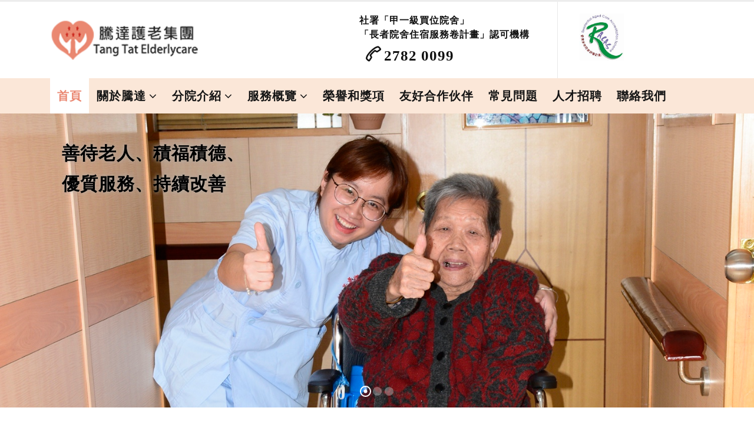

--- FILE ---
content_type: text/html; charset=UTF-8
request_url: http://tangtatelderlycare.com.hk/
body_size: 62243
content:
<!DOCTYPE html>
<html lang="zh-TW">
<head>
	<meta charset="UTF-8">
	<!--[if IE]><meta http-equiv='X-UA-Compatible' content='IE=edge,chrome=1'><![endif]-->
	<meta name="viewport" content="width=device-width, initial-scale=1.0, minimum-scale=1.0">
	<link rel="profile" href="http://gmpg.org/xfn/11" />
	<link rel="pingback" href="http://tangtatelderlycare.com.hk/xmlrpc.php" />

		<link rel="shortcut icon" href="//tangtatelderlycare.com.hk/wp-content/uploads/2020/06/favicon.png" type="image/x-icon" />
		<link rel="apple-touch-icon" href="">
		<link rel="apple-touch-icon" sizes="120x120" href="">
		<link rel="apple-touch-icon" sizes="76x76" href="">
		<link rel="apple-touch-icon" sizes="152x152" href="">

<title>騰達護老集團 &#8211; 院舍專業質素管理</title>
<link rel='dns-prefetch' href='//maxcdn.bootstrapcdn.com' />
<link rel='dns-prefetch' href='//s.w.org' />
<link rel="alternate" type="application/rss+xml" title="訂閱《騰達護老集團》&raquo; 資訊提供" href="http://tangtatelderlycare.com.hk/feed/" />
<link rel="alternate" type="application/rss+xml" title="訂閱《騰達護老集團》&raquo; 留言的資訊提供" href="http://tangtatelderlycare.com.hk/comments/feed/" />
		<script type="text/javascript">
			window._wpemojiSettings = {"baseUrl":"https:\/\/s.w.org\/images\/core\/emoji\/11\/72x72\/","ext":".png","svgUrl":"https:\/\/s.w.org\/images\/core\/emoji\/11\/svg\/","svgExt":".svg","source":{"concatemoji":"http:\/\/tangtatelderlycare.com.hk\/wp-includes\/js\/wp-emoji-release.min.js?ver=4.9.26"}};
			!function(e,a,t){var n,r,o,i=a.createElement("canvas"),p=i.getContext&&i.getContext("2d");function s(e,t){var a=String.fromCharCode;p.clearRect(0,0,i.width,i.height),p.fillText(a.apply(this,e),0,0);e=i.toDataURL();return p.clearRect(0,0,i.width,i.height),p.fillText(a.apply(this,t),0,0),e===i.toDataURL()}function c(e){var t=a.createElement("script");t.src=e,t.defer=t.type="text/javascript",a.getElementsByTagName("head")[0].appendChild(t)}for(o=Array("flag","emoji"),t.supports={everything:!0,everythingExceptFlag:!0},r=0;r<o.length;r++)t.supports[o[r]]=function(e){if(!p||!p.fillText)return!1;switch(p.textBaseline="top",p.font="600 32px Arial",e){case"flag":return s([55356,56826,55356,56819],[55356,56826,8203,55356,56819])?!1:!s([55356,57332,56128,56423,56128,56418,56128,56421,56128,56430,56128,56423,56128,56447],[55356,57332,8203,56128,56423,8203,56128,56418,8203,56128,56421,8203,56128,56430,8203,56128,56423,8203,56128,56447]);case"emoji":return!s([55358,56760,9792,65039],[55358,56760,8203,9792,65039])}return!1}(o[r]),t.supports.everything=t.supports.everything&&t.supports[o[r]],"flag"!==o[r]&&(t.supports.everythingExceptFlag=t.supports.everythingExceptFlag&&t.supports[o[r]]);t.supports.everythingExceptFlag=t.supports.everythingExceptFlag&&!t.supports.flag,t.DOMReady=!1,t.readyCallback=function(){t.DOMReady=!0},t.supports.everything||(n=function(){t.readyCallback()},a.addEventListener?(a.addEventListener("DOMContentLoaded",n,!1),e.addEventListener("load",n,!1)):(e.attachEvent("onload",n),a.attachEvent("onreadystatechange",function(){"complete"===a.readyState&&t.readyCallback()})),(n=t.source||{}).concatemoji?c(n.concatemoji):n.wpemoji&&n.twemoji&&(c(n.twemoji),c(n.wpemoji)))}(window,document,window._wpemojiSettings);
		</script>
		<style type="text/css">
img.wp-smiley,
img.emoji {
	display: inline !important;
	border: none !important;
	box-shadow: none !important;
	height: 1em !important;
	width: 1em !important;
	margin: 0 .07em !important;
	vertical-align: -0.1em !important;
	background: none !important;
	padding: 0 !important;
}
</style>
<link rel='stylesheet' id='contact-form-7-css'  href='http://tangtatelderlycare.com.hk/wp-content/plugins/contact-form-7/includes/css/styles.css?ver=5.1.7' type='text/css' media='all' />
<link rel='stylesheet' id='rs-plugin-settings-css'  href='http://tangtatelderlycare.com.hk/wp-content/plugins/revslider/public/assets/css/rs6.css?ver=6.1.3' type='text/css' media='all' />
<style id='rs-plugin-settings-inline-css' type='text/css'>
#rs-demo-id {}
.tparrows:before{color:#eac3b9;text-shadow:0 0 3px #fff;}.revslider-initialised .tp-loader{z-index:18;}
</style>
<link rel='stylesheet' id='wis_font-awesome-css'  href='https://maxcdn.bootstrapcdn.com/font-awesome/4.7.0/css/font-awesome.min.css?ver=4.9.26' type='text/css' media='all' />
<link rel='stylesheet' id='wis_instag-slider-css'  href='http://tangtatelderlycare.com.hk/wp-content/plugins/instagram-slider-widget/assets/css/instag-slider.css?ver=1.6.5' type='text/css' media='all' />
<link rel='stylesheet' id='wis_wis-header-css'  href='http://tangtatelderlycare.com.hk/wp-content/plugins/instagram-slider-widget/assets/css/wis-header.css?ver=1.6.5' type='text/css' media='all' />
<!--[if lt IE 9]>
<link rel='stylesheet' id='vc_lte_ie9-css'  href='http://tangtatelderlycare.com.hk/wp-content/plugins/js_composer/assets/css/vc_lte_ie9.min.css?ver=6.0.5' type='text/css' media='screen' />
<![endif]-->
<link rel='stylesheet' id='js_composer_front-css'  href='http://tangtatelderlycare.com.hk/wp-content/plugins/js_composer/assets/css/js_composer.min.css?ver=6.0.5' type='text/css' media='all' />
<link rel='stylesheet' id='bootstrap-css'  href='http://tangtatelderlycare.com.hk/wp-content/uploads/porto_styles/bootstrap.css?ver=5.2.0' type='text/css' media='all' />
<link rel='stylesheet' id='porto-plugins-css'  href='http://tangtatelderlycare.com.hk/wp-content/themes/porto/css/plugins.css?ver=4.9.26' type='text/css' media='all' />
<link rel='stylesheet' id='porto-theme-css'  href='http://tangtatelderlycare.com.hk/wp-content/themes/porto/css/theme.css?ver=4.9.26' type='text/css' media='all' />
<link rel='stylesheet' id='porto-shortcodes-css'  href='http://tangtatelderlycare.com.hk/wp-content/themes/porto/css/shortcodes.css?ver=5.2.0' type='text/css' media='all' />
<link rel='stylesheet' id='porto-dynamic-style-css'  href='http://tangtatelderlycare.com.hk/wp-content/uploads/porto_styles/dynamic_style.css?ver=5.2.0' type='text/css' media='all' />
<link rel='stylesheet' id='porto-style-css'  href='http://tangtatelderlycare.com.hk/wp-content/themes/porto/style.css?ver=4.9.26' type='text/css' media='all' />
<style id='porto-style-inline-css' type='text/css'>
.member-carousel .member-item { margin-left: 5px; margin-right: 5px; }
.porto-recent-members > .row { margin-left: -5px; margin-right: -5px; }
.porto-recent-members .owl-carousel .owl-nav { top: 31%; }
.porto-recent-members .owl-carousel .owl-nav [class*="owl-"] {
    background: transparent !important;
    color: #cfa968 !important;
    font-size: 18px;
}
.porto-recent-members .owl-carousel .owl-nav .owl-prev { left: -35px; }
.porto-recent-members .owl-carousel .owl-nav .owl-next { right: -35px; }
@media (max-width: 991px) {
    .porto-recent-members .owl-carousel .owl-nav { display: none; }
}
h2.vc_custom_heading.align-left {
    margin-bottom: 4px;
}
.homeimgfilter h2.vc_custom_heading.align-left {
    font-size: 24px;
    letter-spacing: 1px;
}
.homeimgfilter p {
    min-height: 240px;
}

html .btn-borders.btn-secondary{
    border: none;
    padding: 0;
}
html .btn-borders.btn-secondary:hover {
    background: none;
    color: #28b08e;
}

.wpb_text_column.wpb_content_element.textjustify p {
    FONT-SIZE: 18px !important;
}.vc_custom_1593609748324{margin-bottom: 10px !important;padding-top: 40px !important;}.vc_custom_1593393327430{margin-bottom: 50px !important;}
	#header .logo,.side-header-narrow-bar-logo{max-width:260px;}@media (min-width:1170px){#header .logo{max-width:260px;}}@media (max-width:991px){#header .logo{max-width:260px;}}@media (max-width:767px){#header .logo{max-width:164px;}}#header.sticky-header .logo{max-width:137.5px;}#header,.sticky-header .header-main.sticky{border-top:3px solid #ededed}@media (min-width:992px){}@media (min-width:1500px){.left-sidebar.col-lg-3,.right-sidebar.col-lg-3{-ms-flex:0 0 20%;flex:0 0 20%;max-width:20%;}.main-content.col-lg-9{-ms-flex:0 0 80%;flex:0 0 80%;max-width:80%;}.main-content.col-lg-6{-ms-flex:0 0 60%;flex:0 0 60%;max-width:60%;}}#header .searchform input{font-family:inherit;font-size:14px;}#header .mobile-toggle:before{content:'Menu';margin-right:4px;}@media (max-width:767px){#header .feature-box .feature-box-icon{display:none;}#header .feature-box .feature-box-info > h4{font-size:14px !important;line-height:50px !important;}#header .header-extra-info li{float:right;padding-right:0 !important;padding-left:15px;}#header .header-contact{display:block;}.page-top .breadcrumbs-wrap{position:absolute;bottom:0;width:100%;}}body .page-top .breadcrumbs-wrap{background:none;}@media (min-width:992px){#header .header-extra-info > li:nth-child(2){min-width:226px;}#header .header-extra-info .feature-box-info,#header .feature-box-img{padding:20px 15px;}div#footer.col-lg-2{-ms-flex:0 0 16.6666666667%;flex:0 0 20.666667%;max-width:20.666667%;}}.page-top .page-title{font-weight:900;}#footer h3.widget-title{font-size:26px;}#header .header-contact i,body .wpb_wrapper .porto-sicon-header .porto-sicon-title{font-weight:800;}#header .header-main .logo img{width:400px;}button.vc_btn3.vc_btn3-shape-default.btn.btn-borders.btn-xl.btn-primary{font-size:18px;}.headerleft{font-size:16px;color:#111;line-height:24px;font-weight:900;}.feature-box-img img{height:80px;width:auto;margin-right:6px;}table.blueTable,table.blueTable thead th{border:none;}table.blueTable thead{border:1px solid #d6d6d6;}#footer h3.vc_custom_heading.align-left{color:#161616;font-weight:600;margin-bottom:15px;font-size:26px;}.wpcf7-form .col-lg-6,.wpcf7-form .col-lg-12{padding-left:5px;padding-right:5px;}.wpcf7-form .row{margin-left:-5px;margin-right:-5px;}#footer .wpb_text_column{margin-bottom:0;}#footer .footer-bottom{margin-top:0;padding-top:0;}.no-breadcrumbs .main-content,body.woocommerce .main-content{padding-top:50px;}.no-breadcrumbs .left-sidebar,.no-breadcrumbs .right-sidebar,body.woocommerce .left-sidebar,body.woocommerce .right-sidebar{padding-top:50px;}.member-image{margin-bottom:0;}.single-member article.member hr.tall{background-image:none;margin:10px 0;}.single-member article.member .entry-title{font-size:36px;}.single-member article.member .entry-title strong{font-weight:inherit;}.single-member article.member .member-role{font-size:21px;font-weight:300;color:#777;}article.post-title-simple h2.entry-title{font-size:2.6em;margin-bottom:60px;position:relative;}article.post-title-simple h2.entry-title:after{content:"";display:block;position:absolute;width:50px;height:3px;left:0;bottom:-36px;background:#cfa968;}.owl-carousel .owl-nav [class*="owl-"]:before{font-family:'Font Awesome 5 Free';font-weight:900;}.owl-carousel .owl-nav .owl-prev:before{content:"\f053";}.owl-carousel .owl-nav .owl-next:before{content:"\f054";}.sidebar-content .filter-title{color:#1d2127 !important;}.sidebar-content .filter-title strong{font-weight:inherit;}.rtl #header .mobile-toggle:before{margin-left:4px;margin-right:0;}.rtl #header .searchform-popup{margin-left:0;}*{font-family:"Times New Roman","Microsoft JhengHei","STXihe","Font Awesome 5 Free","Porto",'Font Awesome 5 Brands',"serif" !important;}@media (max-width:767px){.rtl #header .header-extra-info li{float:left;padding-left:0 !important;padding-right:15px !important;}}.rtl article.post-title-simple h2.entry-title:after{right:0;left:auto;}section.page-top.wide.page-header-2{padding-bottom:0;}section.page-top.wide.page-header-2 .col-lg-12{padding:0;}.page-top .breadcrumbs-wrap{background:#8acdd6;padding:6px 0;}.wpb_content_element li{line-height:1.4em;}h5.vc_custom_heading{line-height:1.2em;}.page-top ul.breadcrumb>li .delimiter.delimiter-2:before{font-size:32px;line-height:1em;}.page-top ul.breadcrumb>li:nth-child(2){padding-left:0;}table.blueTable thead{background:#fffacf;color:#fff;}table.blueTable tr:nth-child(even){background:#ffffff;}table.blueTable tr td{border:1px solid #d6d6d6;font-size:18px !important;padding:16px;}.partlist h4.vc_custom_heading.align-left{position:absolute;padding:8px 20px;background:#ffd695bf;color:#6f0000;letter-spacing:0.5px;}.partlist .wpb_single_image .vc_single_image-wrapper{width:100% !important;border:2px solid #fffce9;}.partlist img.vc_single_image-img{width:100%;}.page-top ul.breadcrumb>li{text-shadow:none;text-transform:uppercase;font-size:20px;line-height:34px;}.contentbox .container>.row>.vc_column_container>.wpb_wrapper.vc_column-inner{box-shadow:0 0 4px #cccccc;padding:0;background:#fff8f3;}.vc_row.wpb_row.row.contentoutbox{box-shadow:0 0 4px #cccccc;padding:30px 15px;background:#fff8f3;}#main.wide .contentbox .container .vc_row{margin:0;}.wpb_single_image.wpb_content_element{margin-bottom:0;}.headerleft.headerphone{font-size:25px !important;color:#111;padding:6px;margin-top:3px;border-radius:6px;font-weight:800;}table.blueTable thead{background:#f9e3b0;color:#efefef;}table.blueTable tr th{font-size:22px;color:#111111;padding:15px 10px;border:1px solid #d6d6d6;width:18%;}@media (min-width:1170px){.page-top ul.breadcrumb{max-width:1140px;margin:0 auto;}section.page-top.wide.page-header-2 .col-lg-12>div:nth-child(1){max-width:1140px;margin:0 auto;}.page-top .page-title{color:#1d2127;font-family:Open Sans;padding:60px 0 80px;}}@media (min-width:768px){.partlist .vc_column_container.col-md-3,.partlist .vc_column_container.col-md-4,.partlist .vc_column_container.col-md-2{padding:0 5px;}}@media (max-width:767px){.header-extra-info{padding:0;}.headerleft{font-size:13px;}.headerleft.headerphone{font-size:18px !important;}body .page-top .breadcrumbs-wrap{position:relative;}table.blueTable tr th{font-size:16px;}table.blueTable tr td:nth-child(1){width:86px;}table.blueTable tr th{font-size:14px;}}.tparrows:before{color:#fff;text-shadow:none;}
</style>
<!--[if lt IE 10]>
<link rel='stylesheet' id='porto-ie-css'  href='http://tangtatelderlycare.com.hk/wp-content/themes/porto/css/ie.css?ver=4.9.26' type='text/css' media='all' />
<![endif]-->
<link rel='stylesheet' id='styles-child-css'  href='http://tangtatelderlycare.com.hk/wp-content/themes/porto-child/style.css?ver=4.9.26' type='text/css' media='all' />
<script type='text/javascript' src='http://tangtatelderlycare.com.hk/wp-includes/js/jquery/jquery.js?ver=1.12.4'></script>
<script type='text/javascript' src='http://tangtatelderlycare.com.hk/wp-includes/js/jquery/jquery-migrate.min.js?ver=1.4.1'></script>
<script type='text/javascript' src='http://tangtatelderlycare.com.hk/wp-content/plugins/revslider/public/assets/js/revolution.tools.min.js?ver=6.0'></script>
<script type='text/javascript' src='http://tangtatelderlycare.com.hk/wp-content/plugins/revslider/public/assets/js/rs6.min.js?ver=6.1.3'></script>
<script type='text/javascript' src='http://tangtatelderlycare.com.hk/wp-content/plugins/instagram-slider-widget/assets/js/jquery.flexslider-min.js?ver=1.6.5'></script>
<script type='text/javascript' src='http://tangtatelderlycare.com.hk/wp-content/plugins/instagram-slider-widget/assets/js/jr-insta.js?ver=1.6.5'></script>
<link rel='https://api.w.org/' href='http://tangtatelderlycare.com.hk/wp-json/' />
<link rel="EditURI" type="application/rsd+xml" title="RSD" href="http://tangtatelderlycare.com.hk/xmlrpc.php?rsd" />
<link rel="wlwmanifest" type="application/wlwmanifest+xml" href="http://tangtatelderlycare.com.hk/wp-includes/wlwmanifest.xml" /> 
<meta name="generator" content="WordPress 4.9.26" />
<link rel="canonical" href="http://tangtatelderlycare.com.hk/" />
<link rel='shortlink' href='http://tangtatelderlycare.com.hk/' />
<link rel="alternate" type="application/json+oembed" href="http://tangtatelderlycare.com.hk/wp-json/oembed/1.0/embed?url=http%3A%2F%2Ftangtatelderlycare.com.hk%2F" />
<link rel="alternate" type="text/xml+oembed" href="http://tangtatelderlycare.com.hk/wp-json/oembed/1.0/embed?url=http%3A%2F%2Ftangtatelderlycare.com.hk%2F&#038;format=xml" />
		<script type="text/javascript">
		WebFontConfig = {
			google: { families: [ 'Open+Sans:400,600,700' ] }
		};
		(function(d) {
			var wf = d.createElement('script'), s = d.scripts[0];
			wf.src = 'http://tangtatelderlycare.com.hk/wp-content/themes/porto/js/libs/webfont.js';
			wf.async = true;
			s.parentNode.insertBefore(wf, s);
		})(document);</script>
		<meta name="generator" content="Powered by WPBakery Page Builder - drag and drop page builder for WordPress."/>
<meta name="generator" content="Powered by Slider Revolution 6.1.3 - responsive, Mobile-Friendly Slider Plugin for WordPress with comfortable drag and drop interface." />
<script type="text/javascript">function setREVStartSize(t){try{var h,e=document.getElementById(t.c).parentNode.offsetWidth;if(e=0===e||isNaN(e)?window.innerWidth:e,t.tabw=void 0===t.tabw?0:parseInt(t.tabw),t.thumbw=void 0===t.thumbw?0:parseInt(t.thumbw),t.tabh=void 0===t.tabh?0:parseInt(t.tabh),t.thumbh=void 0===t.thumbh?0:parseInt(t.thumbh),t.tabhide=void 0===t.tabhide?0:parseInt(t.tabhide),t.thumbhide=void 0===t.thumbhide?0:parseInt(t.thumbhide),t.mh=void 0===t.mh||""==t.mh||"auto"===t.mh?0:parseInt(t.mh,0),"fullscreen"===t.layout||"fullscreen"===t.l)h=Math.max(t.mh,window.innerHeight);else{for(var i in t.gw=Array.isArray(t.gw)?t.gw:[t.gw],t.rl)void 0!==t.gw[i]&&0!==t.gw[i]||(t.gw[i]=t.gw[i-1]);for(var i in t.gh=void 0===t.el||""===t.el||Array.isArray(t.el)&&0==t.el.length?t.gh:t.el,t.gh=Array.isArray(t.gh)?t.gh:[t.gh],t.rl)void 0!==t.gh[i]&&0!==t.gh[i]||(t.gh[i]=t.gh[i-1]);var r,a=new Array(t.rl.length),n=0;for(var i in t.tabw=t.tabhide>=e?0:t.tabw,t.thumbw=t.thumbhide>=e?0:t.thumbw,t.tabh=t.tabhide>=e?0:t.tabh,t.thumbh=t.thumbhide>=e?0:t.thumbh,t.rl)a[i]=t.rl[i]<window.innerWidth?0:t.rl[i];for(var i in r=a[0],a)r>a[i]&&0<a[i]&&(r=a[i],n=i);var d=e>t.gw[n]+t.tabw+t.thumbw?1:(e-(t.tabw+t.thumbw))/t.gw[n];h=t.gh[n]*d+(t.tabh+t.thumbh)}void 0===window.rs_init_css&&(window.rs_init_css=document.head.appendChild(document.createElement("style"))),document.getElementById(t.c).height=h,window.rs_init_css.innerHTML+="#"+t.c+"_wrapper { height: "+h+"px }"}catch(t){console.log("Failure at Presize of Slider:"+t)}};</script>
<style type="text/css" title="dynamic-css" class="options-output">.alternative-font, a, .color-primary{color:#eac3b9;}p{line-height:30px;letter-spacing:1px;color:#392923;font-size:20px;}body{background-color:#ffffff;background-repeat:repeat;background-attachment:scroll;}#main{background-color:#ffffff;background-repeat:repeat;background-attachment:scroll;}#main .content-bottom-wrapper{background-color:#ffffff;background-repeat:repeat;background-attachment:scroll;}.header-wrapper{background-color:#ffffff;background-repeat:repeat;background-attachment:scroll;}#header .header-main{background-color:#ffffff;background-repeat:repeat;background-attachment:scroll;}#header, #header .header-main .header-contact .nav-top > li > a, #header .top-links > li.menu-item:before{color:#7e8588;}#header .header-top, .header-top .top-links>li.menu-item:after{color:#ffffff;}.page-top{background-color:#71d4ea;background-repeat:repeat;background-attachment:scroll;}#footer{background-color:#fbe7d8;background-repeat:repeat;background-attachment:scroll;}#footer .footer-main{background-color:transparent;}#footer .widget.contact-info .contact-details strong{color:#212121;}.footer-top{background-color:#ffffff;background-repeat:repeat;background-attachment:scroll;}#footer .footer-bottom{background-color:#f9d9c2;background-repeat:repeat;background-attachment:scroll;}#footer .footer-bottom, #footer .footer-bottom p, #footer .footer-bottom .widget > div > ul li, #footer .footer-bottom .widget > ul li{color:#262626;}#header.sticky-header .searchform-popup .search-toggle{color:#777777;}#header.sticky-header .searchform-popup .search-toggle:hover{color:#cfa968;}#mini-cart .cart-subtotal, #mini-cart .minicart-icon{color:#cfa968;}#mini-cart .cart-items, #mini-cart .cart-items-text{color:#cfa968;}#mini-cart{background:transparent;}.sticky-header #mini-cart .cart-subtotal, .sticky-header #mini-cart .minicart-icon, .sticky-header #mini-cart.minicart-arrow-alt .cart-head:after{color:#ffffff;}.sticky-header #mini-cart .cart-items, .sticky-header #mini-cart .cart-items-text{color:#cfa968;}.sticky-header #mini-cart{background:transparent;}</style><noscript><style> .wpb_animate_when_almost_visible { opacity: 1; }</style></noscript></head>
<body class="home page-template-default page page-id-143 full blog-1  wpb-js-composer js-comp-ver-6.0.5 vc_responsive">

	<div class="page-wrapper"><!-- page wrapper -->

		
					<!-- header wrapper -->
			<div class="header-wrapper">
								<header id="header" class="header-separate header-corporate header-17 sticky-menu-header">
	
	<div class="header-main">
		<div class="container">
			<div class="header-left">
					<h1 class="logo">
		<a href="http://tangtatelderlycare.com.hk/" title="騰達護老集團 - 院舍專業質素管理"  rel="home">
		<img class="img-responsive standard-logo retina-logo" src="//tangtatelderlycare.com.hk/wp-content/uploads/2020/03/mobilelogo-200r4.png" alt="騰達護老集團" />	</a>
			</h1>
					</div>
			<div class="header-right">
				<div class="header-contact"><ul class="header-extra-info">
    <li>
        <div class="feature-box feature-box-call feature-box-style-2">
           
            <div class="feature-box-info">
 
                      <div  class="headerleft"><!--<i class="text-color-primary Simple-Line-Icons-star"></i>-->社署「甲一級買位院舍」            </div>
                      <div  class="headerleft"><!--<i class="text-color-primary Simple-Line-Icons-badge"></i>-->「長者院舍住宿服務卷計畫」認可機構            </div>
                     <div  class="headerleft headerphone">  <i class="Simple-Line-Icons-call-end phone"></i>2782 0099            </div>
            </div>
        </div>
    </li>
    <li class="d-none d-sm-block">
        <div class="feature-box feature-box-mail feature-box-style-2">
            <div class="feature-box-img">
                <img src="http://tangtatelderlycare.com.hk/wp-content/uploads/2020/06/CAS.jpeg">
<!--
                <img src="http://tangtatelderlycare.com.hk/wp-content/uploads/2020/06/IS9001-210x200.png">
                <img src="http://tangtatelderlycare.com.hk/wp-content/uploads/2020/06/qess-210x200-2.png">
-->
            </div>
        </div>
    </li>
</ul></div>				<a class="mobile-toggle"><i class="fas fa-bars"></i></a>
				
				
			</div>
		</div>
		
<div id="nav-panel">
	<div class="container">
		<div class="mobile-nav-wrap">
		<div class="menu-wrap"><ul id="menu-menu" class="mobile-menu accordion-menu"><li id="accordion-menu-item-291" class="menu-item menu-item-type-post_type menu-item-object-page menu-item-home current-menu-item page_item page-item-143 current_page_item active"><a href="http://tangtatelderlycare.com.hk/" class=" current ">首頁</a></li>
<li id="accordion-menu-item-565" class="menu-item menu-item-type-post_type menu-item-object-page menu-item-has-children has-sub"><a href="http://tangtatelderlycare.com.hk/%e9%97%9c%e6%96%bc%e9%a8%b0%e9%81%94/about-us/">關於騰達</a>
<span class="arrow"></span><ul class="sub-menu">
	<li id="accordion-menu-item-293" class="menu-item menu-item-type-post_type menu-item-object-page"><a href="http://tangtatelderlycare.com.hk/%e9%97%9c%e6%96%bc%e9%a8%b0%e9%81%94/about-us/">院長的話</a></li>
	<li id="accordion-menu-item-292" class="menu-item menu-item-type-post_type menu-item-object-page"><a href="http://tangtatelderlycare.com.hk/%e9%97%9c%e6%96%bc%e9%a8%b0%e9%81%94/%e5%ae%97%e6%97%a8%e5%8f%8a%e4%bd%bf%e5%91%bd/">宗旨及使命</a></li>
</ul>
</li>
<li id="accordion-menu-item-294" class="menu-item menu-item-type-post_type menu-item-object-page menu-item-has-children has-sub"><a href="http://tangtatelderlycare.com.hk/%e5%88%86%e9%99%a2%e4%bb%8b%e7%b4%b9/">分院介紹</a>
<span class="arrow"></span><ul class="sub-menu">
	<li id="accordion-menu-item-755" class="menu-item menu-item-type-post_type menu-item-object-page"><a href="http://tangtatelderlycare.com.hk/%e5%88%86%e9%99%a2%e4%bb%8b%e7%b4%b9/">分院總覽</a></li>
	<li id="accordion-menu-item-295" class="menu-item menu-item-type-post_type menu-item-object-page"><a href="http://tangtatelderlycare.com.hk/%e5%88%86%e9%99%a2%e4%bb%8b%e7%b4%b9/%e9%a8%b0%e9%81%94%e8%ad%b7%e8%80%81%e4%b8%ad%e5%bf%83%e8%91%b5%e6%b6%8c/">騰達護老中心(葵涌)/騰達長者日間護理中心</a></li>
	<li id="accordion-menu-item-1078" class="menu-item menu-item-type-post_type menu-item-object-page"><a href="http://tangtatelderlycare.com.hk/%e5%88%86%e9%99%a2%e4%bb%8b%e7%b4%b9/%e5%ae%89%e7%a6%8f%e8%ad%b7%e8%80%81%e9%99%a2/">安福護老院</a></li>
	<li id="accordion-menu-item-371" class="menu-item menu-item-type-post_type menu-item-object-page"><a href="http://tangtatelderlycare.com.hk/%e5%88%86%e9%99%a2%e4%bb%8b%e7%b4%b9/%e9%a8%b0%e9%81%94%e8%ad%b7%e8%80%81%e4%b8%ad%e5%bf%83/">騰達護老中心</a></li>
	<li id="accordion-menu-item-818" class="menu-item menu-item-type-post_type menu-item-object-page"><a href="http://tangtatelderlycare.com.hk/%e5%88%86%e9%99%a2%e4%bb%8b%e7%b4%b9/%e9%a8%b0%e9%81%94%e8%ad%b7%e8%80%81%e4%b8%ad%e5%bf%83-%e7%ad%b2%e7%ae%95%e7%81%a3/">騰達護老中心 (筲箕灣)</a></li>
	<li id="accordion-menu-item-372" class="menu-item menu-item-type-post_type menu-item-object-page"><a href="http://tangtatelderlycare.com.hk/%e5%88%86%e9%99%a2%e4%bb%8b%e7%b4%b9/%e9%a8%b0%e7%a6%8f%e8%ad%b7%e8%80%81%e4%b8%ad%e5%bf%83/">騰福護老中心</a></li>
</ul>
</li>
<li id="accordion-menu-item-296" class="menu-item menu-item-type-post_type menu-item-object-page menu-item-has-children has-sub"><a href="http://tangtatelderlycare.com.hk/%e6%9c%8d%e5%8b%99%e7%af%84%e5%9c%8d/">服務概覽</a>
<span class="arrow"></span><ul class="sub-menu">
	<li id="accordion-menu-item-297" class="menu-item menu-item-type-post_type menu-item-object-page"><a href="http://tangtatelderlycare.com.hk/%e6%9c%8d%e5%8b%99%e7%af%84%e5%9c%8d/">服務範圍</a></li>
	<li id="accordion-menu-item-298" class="menu-item menu-item-type-post_type menu-item-object-page"><a href="http://tangtatelderlycare.com.hk/%e7%94%b3%e8%ab%8b%e5%8f%8a%e9%80%80%e5%87%ba/">申請及退出</a></li>
	<li id="accordion-menu-item-335" class="menu-item menu-item-type-post_type menu-item-object-page"><a href="http://tangtatelderlycare.com.hk/%e5%80%8b%e4%ba%ba%e8%ad%b7%e7%90%86%e8%a8%88%e5%8a%83/">個人護理計劃</a></li>
	<li id="accordion-menu-item-299" class="menu-item menu-item-type-post_type menu-item-object-page"><a href="http://tangtatelderlycare.com.hk/%e5%b0%88%e6%a5%ad%e8%b3%aa%e7%b4%a0%e7%ae%a1%e7%90%86/">專業質素管理</a></li>
</ul>
</li>
<li id="accordion-menu-item-300" class="menu-item menu-item-type-post_type menu-item-object-page"><a href="http://tangtatelderlycare.com.hk/%e6%a6%ae%e8%ad%bd%e5%92%8c%e7%8d%8e%e9%a0%85/">榮譽和獎項</a></li>
<li id="accordion-menu-item-301" class="menu-item menu-item-type-post_type menu-item-object-page"><a href="http://tangtatelderlycare.com.hk/%e5%8f%8b%e5%a5%bd%e5%90%88%e4%bd%9c%e4%bc%99%e4%bc%b4/">友好合作伙伴</a></li>
<li id="accordion-menu-item-304" class="menu-item menu-item-type-post_type menu-item-object-page"><a href="http://tangtatelderlycare.com.hk/%e5%b8%b8%e8%a6%8b%e5%95%8f%e9%a1%8c/">常見問題</a></li>
<li id="accordion-menu-item-303" class="menu-item menu-item-type-post_type menu-item-object-page"><a href="http://tangtatelderlycare.com.hk/%e4%ba%ba%e6%89%8d%e6%8b%9b%e8%81%98/">人才招聘</a></li>
<li id="accordion-menu-item-302" class="menu-item menu-item-type-post_type menu-item-object-page"><a href="http://tangtatelderlycare.com.hk/contact-us/">聯絡我們</a></li>
</ul></div>		</div>
	</div>
</div>
	</div>

			<div class="main-menu-wrap menu-flat">
			<div id="main-menu" class="container  hide-sticky-content">
				<div class="menu-center">
				<ul id="menu-menu-1" class="main-menu mega-menu menu-flat show-arrow"><li id="nav-menu-item-291" class="menu-item menu-item-type-post_type menu-item-object-page menu-item-home current-menu-item page_item page-item-143 current_page_item active narrow"><a href="http://tangtatelderlycare.com.hk/" class=" current">首頁</a></li>
<li id="nav-menu-item-565" class="menu-item menu-item-type-post_type menu-item-object-page menu-item-has-children has-sub narrow"><a href="http://tangtatelderlycare.com.hk/%e9%97%9c%e6%96%bc%e9%a8%b0%e9%81%94/about-us/">關於騰達</a>
<div class="popup"><div class="inner" style=""><ul class="sub-menu">
	<li id="nav-menu-item-293" class="menu-item menu-item-type-post_type menu-item-object-page" data-cols="1"><a href="http://tangtatelderlycare.com.hk/%e9%97%9c%e6%96%bc%e9%a8%b0%e9%81%94/about-us/">院長的話</a></li>
	<li id="nav-menu-item-292" class="menu-item menu-item-type-post_type menu-item-object-page" data-cols="1"><a href="http://tangtatelderlycare.com.hk/%e9%97%9c%e6%96%bc%e9%a8%b0%e9%81%94/%e5%ae%97%e6%97%a8%e5%8f%8a%e4%bd%bf%e5%91%bd/">宗旨及使命</a></li>
</ul></div></div>
</li>
<li id="nav-menu-item-294" class="menu-item menu-item-type-post_type menu-item-object-page menu-item-has-children has-sub narrow"><a href="http://tangtatelderlycare.com.hk/%e5%88%86%e9%99%a2%e4%bb%8b%e7%b4%b9/">分院介紹</a>
<div class="popup"><div class="inner" style=""><ul class="sub-menu">
	<li id="nav-menu-item-755" class="menu-item menu-item-type-post_type menu-item-object-page" data-cols="1"><a href="http://tangtatelderlycare.com.hk/%e5%88%86%e9%99%a2%e4%bb%8b%e7%b4%b9/">分院總覽</a></li>
	<li id="nav-menu-item-295" class="menu-item menu-item-type-post_type menu-item-object-page" data-cols="1"><a href="http://tangtatelderlycare.com.hk/%e5%88%86%e9%99%a2%e4%bb%8b%e7%b4%b9/%e9%a8%b0%e9%81%94%e8%ad%b7%e8%80%81%e4%b8%ad%e5%bf%83%e8%91%b5%e6%b6%8c/">騰達護老中心(葵涌)/騰達長者日間護理中心</a></li>
	<li id="nav-menu-item-1078" class="menu-item menu-item-type-post_type menu-item-object-page" data-cols="1"><a href="http://tangtatelderlycare.com.hk/%e5%88%86%e9%99%a2%e4%bb%8b%e7%b4%b9/%e5%ae%89%e7%a6%8f%e8%ad%b7%e8%80%81%e9%99%a2/">安福護老院</a></li>
	<li id="nav-menu-item-371" class="menu-item menu-item-type-post_type menu-item-object-page" data-cols="1"><a href="http://tangtatelderlycare.com.hk/%e5%88%86%e9%99%a2%e4%bb%8b%e7%b4%b9/%e9%a8%b0%e9%81%94%e8%ad%b7%e8%80%81%e4%b8%ad%e5%bf%83/">騰達護老中心</a></li>
	<li id="nav-menu-item-818" class="menu-item menu-item-type-post_type menu-item-object-page" data-cols="1"><a href="http://tangtatelderlycare.com.hk/%e5%88%86%e9%99%a2%e4%bb%8b%e7%b4%b9/%e9%a8%b0%e9%81%94%e8%ad%b7%e8%80%81%e4%b8%ad%e5%bf%83-%e7%ad%b2%e7%ae%95%e7%81%a3/">騰達護老中心 (筲箕灣)</a></li>
	<li id="nav-menu-item-372" class="menu-item menu-item-type-post_type menu-item-object-page" data-cols="1"><a href="http://tangtatelderlycare.com.hk/%e5%88%86%e9%99%a2%e4%bb%8b%e7%b4%b9/%e9%a8%b0%e7%a6%8f%e8%ad%b7%e8%80%81%e4%b8%ad%e5%bf%83/">騰福護老中心</a></li>
</ul></div></div>
</li>
<li id="nav-menu-item-296" class="menu-item menu-item-type-post_type menu-item-object-page menu-item-has-children has-sub narrow"><a href="http://tangtatelderlycare.com.hk/%e6%9c%8d%e5%8b%99%e7%af%84%e5%9c%8d/">服務概覽</a>
<div class="popup"><div class="inner" style=""><ul class="sub-menu">
	<li id="nav-menu-item-297" class="menu-item menu-item-type-post_type menu-item-object-page" data-cols="1"><a href="http://tangtatelderlycare.com.hk/%e6%9c%8d%e5%8b%99%e7%af%84%e5%9c%8d/">服務範圍</a></li>
	<li id="nav-menu-item-298" class="menu-item menu-item-type-post_type menu-item-object-page" data-cols="1"><a href="http://tangtatelderlycare.com.hk/%e7%94%b3%e8%ab%8b%e5%8f%8a%e9%80%80%e5%87%ba/">申請及退出</a></li>
	<li id="nav-menu-item-335" class="menu-item menu-item-type-post_type menu-item-object-page" data-cols="1"><a href="http://tangtatelderlycare.com.hk/%e5%80%8b%e4%ba%ba%e8%ad%b7%e7%90%86%e8%a8%88%e5%8a%83/">個人護理計劃</a></li>
	<li id="nav-menu-item-299" class="menu-item menu-item-type-post_type menu-item-object-page" data-cols="1"><a href="http://tangtatelderlycare.com.hk/%e5%b0%88%e6%a5%ad%e8%b3%aa%e7%b4%a0%e7%ae%a1%e7%90%86/">專業質素管理</a></li>
</ul></div></div>
</li>
<li id="nav-menu-item-300" class="menu-item menu-item-type-post_type menu-item-object-page narrow"><a href="http://tangtatelderlycare.com.hk/%e6%a6%ae%e8%ad%bd%e5%92%8c%e7%8d%8e%e9%a0%85/">榮譽和獎項</a></li>
<li id="nav-menu-item-301" class="menu-item menu-item-type-post_type menu-item-object-page narrow"><a href="http://tangtatelderlycare.com.hk/%e5%8f%8b%e5%a5%bd%e5%90%88%e4%bd%9c%e4%bc%99%e4%bc%b4/">友好合作伙伴</a></li>
<li id="nav-menu-item-304" class="menu-item menu-item-type-post_type menu-item-object-page narrow"><a href="http://tangtatelderlycare.com.hk/%e5%b8%b8%e8%a6%8b%e5%95%8f%e9%a1%8c/">常見問題</a></li>
<li id="nav-menu-item-303" class="menu-item menu-item-type-post_type menu-item-object-page narrow"><a href="http://tangtatelderlycare.com.hk/%e4%ba%ba%e6%89%8d%e6%8b%9b%e8%81%98/">人才招聘</a></li>
<li id="nav-menu-item-302" class="menu-item menu-item-type-post_type menu-item-object-page narrow"><a href="http://tangtatelderlycare.com.hk/contact-us/">聯絡我們</a></li>
</ul>				</div>
				<div class="menu-right">
								</div>
			</div>
		</div>
	
</header>

							</div>
			<!-- end header wrapper -->
		
		
				<div class="banner-container">
			<div id="banner-wrapper" class="">
				
			<!-- START Demo Law Firm REVOLUTION SLIDER 6.1.3 --><p class="rs-p-wp-fix"></p>
			<rs-module-wrap id="rev_slider_1_1_wrapper" data-source="gallery" style="background:#171717;padding:0;margin:0px auto;margin-top:0;margin-bottom:0;max-width:">
				<rs-module id="rev_slider_1_1" style="display:none;" data-version="6.1.3">
					<rs-slides>
						<rs-slide data-key="rs-1" data-title="Advocate Team" data-thumb="//tangtatelderlycare.com.hk/wp-content/uploads/2020/06/new2-50x50.jpg" data-duration="9000" data-anim="ei:d;eo:d;s:600;r:0;t:fade;sl:d;">
							<img src="//tangtatelderlycare.com.hk/wp-content/uploads/2020/06/new2.jpg" title="new2" width="1500" height="1000" data-bg="p:center top;" class="rev-slidebg" data-no-retina>
<!--
							--><rs-layer
								id="slider-1-slide-1-layer-4" 
								data-type="text"
								data-color="#000000"
								data-tsh="c:#b5b5b5;b:6px;"
								data-rsp_ch="on"
								data-xy="x:r;xo:810px;y:c;yo:-156px;"
								data-text="s:30;l:52;fw:700;"
								data-frame_0="y:100%;tp:600;"
								data-frame_0_mask="u:t;"
								data-frame_1="tp:600;e:Power2.easeInOut;st:1500;sp:500;"
								data-frame_1_mask="u:t;"
								data-frame_999="o:0;tp:600;e:nothing;st:w;"
								style="z-index:6;font-family:Roboto;text-shadow:2px 2px 4px rgba(0,0,0,0.15);"
							>善待老人、積福積德、<br>
優質服務、持續改善 
							</rs-layer><!--

							--><a
								id="slider-1-slide-1-layer-10" 
								class="rs-layer hash-scroll"
								href="http://tangtatelderlycare.com.hk/%e5%88%86%e9%99%a2%e4%bb%8b%e7%b4%b9/" target="_self"
								data-type="text"
								data-color="#000000"
								data-rsp_ch="on"
								data-xy="x:r;xo:985px;y:c;yo:-53px;"
								data-text="s:18;l:18;fw:500;"
								data-padding="t:15;r:30;b:15;l:30;"
								data-frame_0="y:100%;tp:600;"
								data-frame_0_mask="u:t;"
								data-frame_1="tp:600;e:Power2.easeInOut;st:2500;sp:500;"
								data-frame_1_mask="u:t;"
								data-frame_999="o:0;tp:600;e:nothing;st:w;"
								data-frame_hover="c:#1c1c1c;bgc:#28b08e;bor:0px,0px,0px,0px;oX:50;oY:50;sp:0;"
								style="z-index:8;background-color:#28b08e;font-family:Roboto;"
							>院舍資訊 
							</a><!--
-->						</rs-slide>
						<rs-slide data-key="rs-4" data-title="Slide" data-thumb="//tangtatelderlycare.com.hk/wp-content/uploads/2020/06/IMG_20180729_133703-1-50x50.jpg" data-anim="ei:d;eo:d;s:1000;r:0;t:fade;sl:0;">
							<img src="//tangtatelderlycare.com.hk/wp-content/uploads/2020/06/IMG_20180729_133703-1.jpg" title="IMG_20180729_133703" width="1500" height="1125" class="rev-slidebg" data-no-retina>
<!---->						</rs-slide>
						<rs-slide data-key="rs-5" data-title="Slide" data-thumb="//tangtatelderlycare.com.hk/wp-content/uploads/2020/07/DSC2481_light-50x50.jpg" data-anim="ei:d;eo:d;s:1000;r:0;t:fade;sl:0;">
							<img src="//tangtatelderlycare.com.hk/wp-content/uploads/2020/07/DSC2481_light.jpg" title="_DSC2481_light" width="1500" height="1000" class="rev-slidebg" data-no-retina>
<!---->						</rs-slide>
					</rs-slides>
					<rs-progress class="rs-bottom" style="visibility: hidden !important;"></rs-progress>
				</rs-module>
				<script type="text/javascript">
					setREVStartSize({c: 'rev_slider_1_1',rl:[1240,1024,778,480],el:[500],gw:[1170],gh:[500],layout:'fullwidth',mh:"0"});
					var	revapi1,
						tpj;
					jQuery(function() {
						tpj = jQuery;
						if(tpj("#rev_slider_1_1").revolution == undefined){
							revslider_showDoubleJqueryError("#rev_slider_1_1");
						}else{
							revapi1 = tpj("#rev_slider_1_1").show().revolution({
								jsFileLocation:"//tangtatelderlycare.com.hk/wp-content/plugins/revslider/public/assets/js/",
								visibilityLevels:"1240,1024,778,480",
								gridwidth:1170,
								gridheight:500,
								minHeight:"",
								spinner:"spinner3",
								editorheight:"500,768,960,720",
								responsiveLevels:"1240,1024,778,480",
								disableProgressBar:"on",
								navigation: {
									mouseScrollNavigation:false,
									onHoverStop:false,
									touch: {
										touchenabled:true
									},
									arrows: {
										enable:true,
										style:"uranus",
										hide_onleave:true,
										left: {
											h_offset:0
										},
										right: {

										}
									},
									bullets: {
										enable:true,
										tmp:"<span class=\"tp-bullet-inner\"></span>",
										style:"uranus"
									}
								},
								fallbacks: {
									allowHTML5AutoPlayOnAndroid:true
								},
							});
						}
						
					});
				</script>
				<script>
					var htmlDivCss = '	#rev_slider_1_1_wrapper rs-loader.spinner3 div { background-color: #FFFFFF !important; } ';
					var htmlDiv = document.getElementById('rs-plugin-settings-inline-css');
					if(htmlDiv) {
						htmlDiv.innerHTML = htmlDiv.innerHTML + htmlDivCss;
					}else{
						var htmlDiv = document.createElement('div');
						htmlDiv.innerHTML = '<style>' + htmlDivCss + '</style>';
						document.getElementsByTagName('head')[0].appendChild(htmlDiv.childNodes[0]);
					}
				</script>
				<script>
					var htmlDivCss = unescape("%23rev_slider_1_1_wrapper%20.uranus.tparrows%20%7B%0A%20%20width%3A50px%3B%0A%20%20height%3A50px%3B%0A%20%20background%3Argba%28255%2C255%2C255%2C0%29%3B%0A%20%7D%0A%20%23rev_slider_1_1_wrapper%20.uranus.tparrows%3Abefore%20%7B%0A%20width%3A50px%3B%0A%20height%3A50px%3B%0A%20line-height%3A50px%3B%0A%20font-size%3A40px%3B%0A%20transition%3Aall%200.3s%3B%0A-webkit-transition%3Aall%200.3s%3B%0A%20%7D%0A%20%0A%20%20%23rev_slider_1_1_wrapper%20.uranus.tparrows%3Ahover%3Abefore%20%7B%0A%20%20%20%20opacity%3A0.75%3B%0A%20%20%7D%0A%23rev_slider_1_1_wrapper%20.uranus%20.tp-bullet%7B%0A%20%20border-radius%3A%2050%25%3B%0A%20%20box-shadow%3A%200%200%200%202px%20rgba%28255%2C255%2C255%2C0%29%3B%0A%20%20-webkit-transition%3A%20box-shadow%200.3s%20ease%3B%0A%20%20transition%3A%20box-shadow%200.3s%20ease%3B%0A%20%20background%3Atransparent%3B%0A%20%20width%3A15px%3B%0A%20%20height%3A15px%3B%0A%7D%0A%23rev_slider_1_1_wrapper%20.uranus%20.tp-bullet.selected%2C%0A%23rev_slider_1_1_wrapper%20.uranus%20.tp-bullet%3Ahover%20%7B%0A%20%20box-shadow%3A%200%200%200%202px%20rgba%28255%2C255%2C255%2C1%29%3B%0A%20%20border%3Anone%3B%0A%20%20border-radius%3A%2050%25%3B%0A%20%20background%3Atransparent%3B%0A%7D%0A%0A%23rev_slider_1_1_wrapper%20.uranus%20.tp-bullet-inner%20%7B%0A%20%20-webkit-transition%3A%20background-color%200.3s%20ease%2C%20-webkit-transform%200.3s%20ease%3B%0A%20%20transition%3A%20background-color%200.3s%20ease%2C%20transform%200.3s%20ease%3B%0A%20%20top%3A%200%3B%0A%20%20left%3A%200%3B%0A%20%20width%3A%20100%25%3B%0A%20%20height%3A%20100%25%3B%0A%20%20outline%3A%20none%3B%0A%20%20border-radius%3A%2050%25%3B%0A%20%20background-color%3A%20rgba%28255%2C255%2C255%2C0%29%3B%0A%20%20background-color%3A%20rgba%28255%2C255%2C255%2C0.3%29%3B%0A%20%20text-indent%3A%20-999em%3B%0A%20%20cursor%3A%20pointer%3B%0A%20%20position%3A%20absolute%3B%0A%7D%0A%0A%23rev_slider_1_1_wrapper%20.uranus%20.tp-bullet.selected%20.tp-bullet-inner%2C%0A%23rev_slider_1_1_wrapper%20.uranus%20.tp-bullet%3Ahover%20.tp-bullet-inner%7B%0A%20transform%3A%20scale%280.4%29%3B%0A%20-webkit-transform%3A%20scale%280.4%29%3B%0A%20background-color%3Argba%28255%2C255%2C255%2C1%29%3B%0A%7D%0A");
					var htmlDiv = document.getElementById('rs-plugin-settings-inline-css');
					if(htmlDiv) {
						htmlDiv.innerHTML = htmlDiv.innerHTML + htmlDivCss;
					}else{
						var htmlDiv = document.createElement('div');
						htmlDiv.innerHTML = '<style>' + htmlDivCss + '</style>';
						document.getElementsByTagName('head')[0].appendChild(htmlDiv.childNodes[0]);
					}
				</script>
				<script>
					var htmlDivCss = unescape("%0A%0A%0A%0A%0A%0A%0A%0A%0A%0A");
					var htmlDiv = document.getElementById('rs-plugin-settings-inline-css');
					if(htmlDiv) {
						htmlDiv.innerHTML = htmlDiv.innerHTML + htmlDivCss;
					}else{
						var htmlDiv = document.createElement('div');
						htmlDiv.innerHTML = '<style>' + htmlDivCss + '</style>';
						document.getElementsByTagName('head')[0].appendChild(htmlDiv.childNodes[0]);
					}
				</script>
			</rs-module-wrap>
			<!-- END REVOLUTION SLIDER -->
			</div>
		</div>
	
		<div id="main" class="column1 wide clearfix no-breadcrumbs"><!-- main -->

			<div class="container-fluid">
			<div class="row main-content-wrap">

			<!-- main content -->
			<div class="main-content col-lg-12">

			
	<div id="content" role="main">
				
			<article class="post-143 page type-page status-publish hentry">
				
				<span class="entry-title" style="display: none;">首頁</span><span class="vcard" style="display: none;"><span class="fn"><a href="http://tangtatelderlycare.com.hk/author/bethelweb/" title="「EVA」的文章" rel="author">EVA</a></span></span><span class="updated" style="display:none">2021-04-13T17:11:29+00:00</span>
				<div class="page-content">
					<div class="vc_row wpb_row vc_custom_1593609748324 porto-inner-container"><div class="porto-wrap-container container"><div class="row"><div class="vc_column_container col-md-12"><div class="wpb_wrapper vc_column-inner">
	<div class="wpb_text_column wpb_content_element " >
		<div class="wpb_wrapper">
			<h3>騰達護老集團旗下院舍服務香港多年，致力提供優質長者服務。</h3>

		</div>
	</div>
</div></div></div></div></div><div class="vc_row wpb_row homeimgfilter contentbox vc_custom_1593393327430 text-left porto-inner-container"><div class="porto-wrap-container container"><div class="row"><div class="vc_column_container col-md-3"><div class="wpb_wrapper vc_column-inner">
	<div class="wpb_single_image wpb_content_element vc_align_left">
		<div class="wpb_wrapper">
			
			<div class="vc_single_image-wrapper   vc_box_border_grey"><img width="800" height="533" src="http://tangtatelderlycare.com.hk/wp-content/uploads/2020/06/DSC23862.jpg" class="vc_single_image-img attachment-full" alt="" srcset="http://tangtatelderlycare.com.hk/wp-content/uploads/2020/06/DSC23862.jpg 800w, http://tangtatelderlycare.com.hk/wp-content/uploads/2020/06/DSC23862-768x512.jpg 768w, http://tangtatelderlycare.com.hk/wp-content/uploads/2020/06/DSC23862-640x426.jpg 640w, http://tangtatelderlycare.com.hk/wp-content/uploads/2020/06/DSC23862-400x267.jpg 400w, http://tangtatelderlycare.com.hk/wp-content/uploads/2020/06/DSC23862-367x245.jpg 367w" sizes="(max-width: 800px) 100vw, 800px" /></div>
		</div>
	</div>
<div class="vc_row wpb_row vc_inner row"><div class="vc_column_container col-md-12"><div class="wpb_wrapper vc_column-inner"><div class="vc_empty_space"   style="height: 28px"><span class="vc_empty_space_inner"></span></div><h2  class="vc_custom_heading align-left"><a href="http://tangtatelderlycare.com.hk/%e5%80%8b%e4%ba%ba%e8%ad%b7%e7%90%86%e8%a8%88%e5%8a%83/">個人護理計劃</a></h2>
	<div class="wpb_text_column wpb_content_element  textjustify" >
		<div class="wpb_wrapper">
			<p>騰達護老集團有專業團隊包括註冊/登記護士、保健員、註冊社工、物理治療師、職業治療師、營養師、藥劑師、中醫師和護理員，並聯合醫院的外展醫生、社康護士和社署三師一社的服務，令長者有更全面和優質的照顧。</p>

		</div>
	</div>
<div class="vc_empty_space"   style="height: 18px"><span class="vc_empty_space_inner"></span></div><div class="vc_btn3-container vc_btn3-right" >
	<a class="vc_btn3 vc_btn3-shape-default vc_btn3-icon-right btn btn-borders btn-xl btn-secondary" href="http://tangtatelderlycare.com.hk/%e5%80%8b%e4%ba%ba%e8%ad%b7%e7%90%86%e8%a8%88%e5%8a%83/" title="">查看詳請 <i class="vc_btn3-icon fas fa-angle-double-right"></i></a>	</div>
</div></div></div></div></div><div class="vc_column_container col-md-3"><div class="wpb_wrapper vc_column-inner">
	<div class="wpb_single_image wpb_content_element vc_align_left">
		<div class="wpb_wrapper">
			
			<div class="vc_single_image-wrapper   vc_box_border_grey"><img width="800" height="533" src="http://tangtatelderlycare.com.hk/wp-content/uploads/2020/04/home_2.jpg" class="vc_single_image-img attachment-full" alt="" srcset="http://tangtatelderlycare.com.hk/wp-content/uploads/2020/04/home_2.jpg 800w, http://tangtatelderlycare.com.hk/wp-content/uploads/2020/04/home_2-768x512.jpg 768w, http://tangtatelderlycare.com.hk/wp-content/uploads/2020/04/home_2-640x426.jpg 640w, http://tangtatelderlycare.com.hk/wp-content/uploads/2020/04/home_2-400x267.jpg 400w, http://tangtatelderlycare.com.hk/wp-content/uploads/2020/04/home_2-367x245.jpg 367w" sizes="(max-width: 800px) 100vw, 800px" /></div>
		</div>
	</div>
<div class="vc_row wpb_row vc_inner row"><div class="vc_column_container col-md-12"><div class="wpb_wrapper vc_column-inner"><div class="vc_empty_space"   style="height: 28px"><span class="vc_empty_space_inner"></span></div><h2  class="vc_custom_heading align-left"><a href="http://tangtatelderlycare.com.hk/%e5%88%86%e9%99%a2%e4%bb%8b%e7%b4%b9/">分院介紹</a></h2>
	<div class="wpb_text_column wpb_content_element  textjustify" >
		<div class="wpb_wrapper">
			<p>騰達護老集團旗下的五間安老院舍，包括騰達護老中心(葵涌) 、安福護老院、騰達護老中心、騰達護老中心(筲箕灣)和騰福護老中心，一直為廣大的長者服務，造福人羣。</p>

		</div>
	</div>
<div class="vc_empty_space"   style="height: 18px"><span class="vc_empty_space_inner"></span></div><div class="vc_btn3-container vc_btn3-right" >
	<a class="vc_btn3 vc_btn3-shape-default vc_btn3-icon-right btn btn-borders btn-xl btn-secondary" href="http://tangtatelderlycare.com.hk/%e5%88%86%e9%99%a2%e4%bb%8b%e7%b4%b9/" title="">查看詳請 <i class="vc_btn3-icon fas fa-angle-double-right"></i></a>	</div>
</div></div></div></div></div><div class="vc_column_container col-md-3"><div class="wpb_wrapper vc_column-inner">
	<div class="wpb_single_image wpb_content_element vc_align_left">
		<div class="wpb_wrapper">
			
			<div class="vc_single_image-wrapper   vc_box_border_grey"><img width="800" height="533" src="http://tangtatelderlycare.com.hk/wp-content/uploads/2020/05/home_3.jpg" class="vc_single_image-img attachment-full" alt="" srcset="http://tangtatelderlycare.com.hk/wp-content/uploads/2020/05/home_3.jpg 800w, http://tangtatelderlycare.com.hk/wp-content/uploads/2020/05/home_3-768x512.jpg 768w, http://tangtatelderlycare.com.hk/wp-content/uploads/2020/05/home_3-640x426.jpg 640w, http://tangtatelderlycare.com.hk/wp-content/uploads/2020/05/home_3-400x267.jpg 400w, http://tangtatelderlycare.com.hk/wp-content/uploads/2020/05/home_3-367x245.jpg 367w" sizes="(max-width: 800px) 100vw, 800px" /></div>
		</div>
	</div>
<div class="vc_row wpb_row vc_inner row"><div class="vc_column_container col-md-12"><div class="wpb_wrapper vc_column-inner"><div class="vc_empty_space"   style="height: 28px"><span class="vc_empty_space_inner"></span></div><h2  class="vc_custom_heading align-left"><a href="http://tangtatelderlycare.com.hk/%e7%94%b3%e8%ab%8b%e6%89%8b%e7%ba%8c/">申請及退出</a></h2>
	<div class="wpb_text_column wpb_content_element  textjustify" >
		<div class="wpb_wrapper">
			<p>騰達護老集團提供資助政府買位、院舍券、社區券日間及到戶服務、私位、離院支援和暫託宿位服務，透過以人為本的環境設施與服務設計，讓每位長者都可以享受到優質及貼心的服務，詳情可致電各分院查詢預約參觀。</p>

		</div>
	</div>
<div class="vc_empty_space"   style="height: 18px"><span class="vc_empty_space_inner"></span></div><div class="vc_btn3-container vc_btn3-right" >
	<a class="vc_btn3 vc_btn3-shape-default vc_btn3-icon-right btn btn-borders btn-xl btn-secondary" href="http://tangtatelderlycare.com.hk/%e7%94%b3%e8%ab%8b%e5%8f%8a%e9%80%80%e5%87%ba/" title="">查看詳請 <i class="vc_btn3-icon fas fa-angle-double-right"></i></a>	</div>
</div></div></div></div></div><div class="vc_column_container col-md-3"><div class="wpb_wrapper vc_column-inner">
	<div class="wpb_single_image wpb_content_element vc_align_left">
		<div class="wpb_wrapper">
			
			<div class="vc_single_image-wrapper   vc_box_border_grey"><img width="700" height="467" src="http://tangtatelderlycare.com.hk/wp-content/uploads/2020/06/r900_DSC2501.jpg" class="vc_single_image-img attachment-full" alt="" srcset="http://tangtatelderlycare.com.hk/wp-content/uploads/2020/06/r900_DSC2501.jpg 700w, http://tangtatelderlycare.com.hk/wp-content/uploads/2020/06/r900_DSC2501-640x427.jpg 640w, http://tangtatelderlycare.com.hk/wp-content/uploads/2020/06/r900_DSC2501-400x267.jpg 400w, http://tangtatelderlycare.com.hk/wp-content/uploads/2020/06/r900_DSC2501-367x245.jpg 367w" sizes="(max-width: 700px) 100vw, 700px" /></div>
		</div>
	</div>
<div class="vc_row wpb_row vc_inner row"><div class="vc_column_container col-md-12"><div class="wpb_wrapper vc_column-inner"><div class="vc_empty_space"   style="height: 28px"><span class="vc_empty_space_inner"></span></div><h2  class="vc_custom_heading align-left"><a href="http://tangtatelderlycare.com.hk/%e9%99%a2%e8%88%8d%e5%b0%88%e6%a5%ad%e8%b3%aa%e7%b4%a0%e7%ae%a1%e7%90%86/">專業質素管理</a></h2>
	<div class="wpb_text_column wpb_content_element  textjustify" >
		<div class="wpb_wrapper">
			<p>騰達護老集團一直參與老年學會安老院舍評審計劃認證和社署服務質素提升計劃，透過不同專業人士到院進行實地評審及考核，為院舍提供客觀的專業意見，使院舍服務盡善盡美。</p>

		</div>
	</div>
<div class="vc_empty_space"   style="height: 18px"><span class="vc_empty_space_inner"></span></div><div class="vc_btn3-container vc_btn3-right" >
	<a class="vc_btn3 vc_btn3-shape-default vc_btn3-icon-right btn btn-borders btn-xl btn-secondary" href="http://tangtatelderlycare.com.hk/%e5%b0%88%e6%a5%ad%e8%b3%aa%e7%b4%a0%e7%ae%a1%e7%90%86/" title="">查看詳請 <i class="vc_btn3-icon fas fa-angle-double-right"></i></a>	</div>
</div></div></div></div></div></div></div></div>
				</div>
			</article>

			<div class="">
			
						</div>

		
	</div>

		

</div><!-- end main content -->



	</div>
	</div>


		
			
			</div><!-- end main -->

			
			<div class="footer-wrapper">

				
				
				<div id="footer" class="footer-3"
>
			<div class="footer-main">
			<div class="container">
				
									<div class="row">
														<div class="col-lg-4">
									<aside id="block-widget-2" class="widget widget-block">			<div class="block">
				<div class="porto-block"><div class="vc_row wpb_row row"><div class="vc_column_container col-md-12"><div class="wpb_wrapper vc_column-inner"><h3  class="vc_custom_heading align-left">騰達護老集團</h3><div class="vc_row wpb_row vc_inner row"><div class="vc_column_container col-md-10"><div class="wpb_wrapper vc_column-inner">
	<div class="wpb_text_column wpb_content_element " >
		<div class="wpb_wrapper">
			<p>地址:新界青山公路葵涌段 482 號<br />
及梨木道 2 號和記新邨地下 5A 舖及 1 字樓全層</p>

		</div>
	</div>

	<div class="wpb_text_column wpb_content_element " >
		<div class="wpb_wrapper">
			<p><i class="fa fa-phone" aria-hidden="true"></i> 2782 0099</p>
<p><i class="fa fa-whatsapp" aria-hidden="true"></i> 6689 6256</p>

		</div>
	</div>

	<div class="wpb_text_column wpb_content_element " >
		<div class="wpb_wrapper">
			<p><i class="fa fa-envelope" aria-hidden="true"></i> tangtat0099@yahoo.com.hk</p>

		</div>
	</div>
</div></div><div class="vc_column_container col-md-2"><div class="wpb_wrapper vc_column-inner"></div></div></div></div></div></div></div>			</div>
		</aside>								</div>
																<div class="col-lg-2">
									<aside id="nav_menu-2" class="widget widget_nav_menu"><h3 class="widget-title">關於我們</h3><div class="menu-f1-container"><ul id="menu-f1" class="menu"><li id="menu-item-352" class="menu-item menu-item-type-post_type menu-item-object-page menu-item-home current-menu-item page_item page-item-143 current_page_item menu-item-352"><a href="http://tangtatelderlycare.com.hk/">首頁</a></li>
<li id="menu-item-351" class="menu-item menu-item-type-post_type menu-item-object-page menu-item-351"><a href="http://tangtatelderlycare.com.hk/contact-us/">聯絡我們</a></li>
<li id="menu-item-350" class="menu-item menu-item-type-post_type menu-item-object-page menu-item-350"><a href="http://tangtatelderlycare.com.hk/%e5%88%86%e9%99%a2%e4%bb%8b%e7%b4%b9/">分院介紹</a></li>
</ul></div></aside>								</div>
																<div class="col-lg-2">
									<aside id="nav_menu-3" class="widget widget_nav_menu"><h3 class="widget-title">院舍介紹</h3><div class="menu-f2-container"><ul id="menu-f2" class="menu"><li id="menu-item-354" class="menu-item menu-item-type-post_type menu-item-object-page menu-item-354"><a href="http://tangtatelderlycare.com.hk/%e6%9c%8d%e5%8b%99%e7%af%84%e5%9c%8d/">服務範圍</a></li>
<li id="menu-item-355" class="menu-item menu-item-type-post_type menu-item-object-page menu-item-355"><a href="http://tangtatelderlycare.com.hk/%e5%b0%88%e6%a5%ad%e8%b3%aa%e7%b4%a0%e7%ae%a1%e7%90%86/">專業管理</a></li>
<li id="menu-item-356" class="menu-item menu-item-type-post_type menu-item-object-page menu-item-356"><a href="http://tangtatelderlycare.com.hk/%e7%94%b3%e8%ab%8b%e5%8f%8a%e9%80%80%e5%87%ba/">申請及退出</a></li>
<li id="menu-item-353" class="menu-item menu-item-type-post_type menu-item-object-page menu-item-353"><a href="http://tangtatelderlycare.com.hk/%e4%ba%ba%e6%89%8d%e6%8b%9b%e8%81%98/">人才招聘</a></li>
</ul></div></aside>								</div>
																<div class="col-lg-3">
									<aside id="nav_menu-4" class="widget widget_nav_menu"><h3 class="widget-title">院舍設備</h3><div class="menu-f3-container"><ul id="menu-f3" class="menu"><li id="menu-item-370" class="menu-item menu-item-type-post_type menu-item-object-page menu-item-370"><a href="http://tangtatelderlycare.com.hk/%e5%88%86%e9%99%a2%e4%bb%8b%e7%b4%b9/%e9%a8%b0%e9%81%94%e8%ad%b7%e8%80%81%e4%b8%ad%e5%bf%83%e8%91%b5%e6%b6%8c/">騰達護老中心(葵涌)/騰達長者日間護理中心</a></li>
<li id="menu-item-369" class="menu-item menu-item-type-post_type menu-item-object-page menu-item-369"><a href="http://tangtatelderlycare.com.hk/%e5%88%86%e9%99%a2%e4%bb%8b%e7%b4%b9/%e5%ae%89%e7%a6%8f%e8%ad%b7%e8%80%81%e9%99%a22/">安福護老院/安福長者日間護理服務</a></li>
<li id="menu-item-367" class="menu-item menu-item-type-post_type menu-item-object-page menu-item-367"><a href="http://tangtatelderlycare.com.hk/%e5%88%86%e9%99%a2%e4%bb%8b%e7%b4%b9/%e9%a8%b0%e9%81%94%e8%ad%b7%e8%80%81%e4%b8%ad%e5%bf%83/">騰達護老中心</a></li>
<li id="menu-item-821" class="menu-item menu-item-type-post_type menu-item-object-page menu-item-821"><a href="http://tangtatelderlycare.com.hk/%e5%88%86%e9%99%a2%e4%bb%8b%e7%b4%b9/%e9%a8%b0%e9%81%94%e8%ad%b7%e8%80%81%e4%b8%ad%e5%bf%83-%e7%ad%b2%e7%ae%95%e7%81%a3/">騰達護老中心 (筲箕灣)</a></li>
<li id="menu-item-368" class="menu-item menu-item-type-post_type menu-item-object-page menu-item-368"><a href="http://tangtatelderlycare.com.hk/%e5%88%86%e9%99%a2%e4%bb%8b%e7%b4%b9/%e9%a8%b0%e7%a6%8f%e8%ad%b7%e8%80%81%e4%b8%ad%e5%bf%83/">騰福護老中心</a></li>
</ul></div></aside>								</div>
													</div>
				
							</div>
		</div>
	
	<div class="footer-bottom">
	<div class="container">
				<div class="footer-left">
						<span class="footer-copyright">Copyright © 2020 騰達護老集團 |  All Rights Reserved.</span>		</div>
		
		
			</div>
</div>
</div>

				
			</div>

		
		
	</div><!-- end wrapper -->
	

<!--[if lt IE 9]>
<script src="http://tangtatelderlycare.com.hk/wp-content/themes/porto/js/libs/html5shiv.min.js"></script>
<script src="http://tangtatelderlycare.com.hk/wp-content/themes/porto/js/libs/respond.min.js"></script>
<![endif]-->

<link href="https://fonts.googleapis.com/css?family=Roboto:700%2C500%2C400" rel="stylesheet" property="stylesheet" media="all" type="text/css" >

		<script type="text/javascript">
		if(typeof revslider_showDoubleJqueryError === "undefined") {
			function revslider_showDoubleJqueryError(sliderID) {
				var err = "<div class='rs_error_message_box'>";
				err += "<div class='rs_error_message_oops'>Oops...</div>";
				err += "<div class='rs_error_message_content'>";
				err += "You have some jquery.js library include that comes after the Slider Revolution files js inclusion.<br>";
				err += "To fix this, you can:<br>&nbsp;&nbsp;&nbsp; 1. Set 'Module General Options' ->  'jQuery & OutPut Filters' -> 'Put JS to Body' to on";
				err += "<br>&nbsp;&nbsp;&nbsp; 2. Find the double jQuery.js inclusion and remove it";
				err += "</div>";
			err += "</div>";
				jQuery(sliderID).show().html(err);
			}
		}
		</script>
<script type='text/javascript'>
/* <![CDATA[ */
var wpcf7 = {"apiSettings":{"root":"http:\/\/tangtatelderlycare.com.hk\/wp-json\/contact-form-7\/v1","namespace":"contact-form-7\/v1"}};
/* ]]> */
</script>
<script type='text/javascript' src='http://tangtatelderlycare.com.hk/wp-content/plugins/contact-form-7/includes/js/scripts.js?ver=5.1.7'></script>
<script type='text/javascript' src='http://tangtatelderlycare.com.hk/wp-includes/js/comment-reply.min.js?ver=4.9.26'></script>
<script type='text/javascript' src='http://tangtatelderlycare.com.hk/wp-content/plugins/js_composer/assets/js/dist/js_composer_front.min.js?ver=6.0.5'></script>
<script type='text/javascript' src='http://tangtatelderlycare.com.hk/wp-content/themes/porto/js/libs/popper.min.js?ver=1.12.5'></script>
<script type='text/javascript' src='http://tangtatelderlycare.com.hk/wp-content/themes/porto/js/bootstrap.js?ver=4.1.3'></script>
<script type='text/javascript' src='http://tangtatelderlycare.com.hk/wp-content/themes/porto/js/libs/jquery.cookie.min.js?ver=1.4.1'></script>
<script type='text/javascript' src='http://tangtatelderlycare.com.hk/wp-content/themes/porto/js/libs/owl.carousel.min.js?ver=2.3.4'></script>
<script type='text/javascript' src='http://tangtatelderlycare.com.hk/wp-content/themes/porto/js/libs/jquery.appear.min.js'></script>
<script type='text/javascript' src='http://tangtatelderlycare.com.hk/wp-content/themes/porto/js/libs/jquery.fitvids.min.js?ver=1.1'></script>
<script type='text/javascript' src='http://tangtatelderlycare.com.hk/wp-content/themes/porto/js/libs/jquery.matchHeight.min.js'></script>
<script type='text/javascript' async="async" src='http://tangtatelderlycare.com.hk/wp-content/themes/porto/js/libs/modernizr.js?ver=2.8.3'></script>
<script type='text/javascript' async="async" src='http://tangtatelderlycare.com.hk/wp-content/themes/porto/js/libs/jquery.magnific-popup.min.js?ver=1.1.0'></script>
<script type='text/javascript' src='http://tangtatelderlycare.com.hk/wp-content/themes/porto/js/libs/jquery.waitforimages.min.js?ver=2.0.2'></script>
<script type='text/javascript'>
/* <![CDATA[ */
var js_porto_vars = {"rtl":"","ajax_url":"http:\/\/tangtatelderlycare.com.hk\/wp-admin\/admin-ajax.php","change_logo":"1","container_width":"1140","grid_gutter_width":"30","show_sticky_header":"1","show_sticky_header_tablet":"1","show_sticky_header_mobile":"1","ajax_loader_url":"\/\/tangtatelderlycare.com.hk\/wp-content\/themes\/porto\/images\/ajax-loader@2x.gif","category_ajax":"1","prdctfltr_ajax":"","slider_loop":"0","slider_autoplay":"0","slider_autoheight":"1","slider_speed":"5000","slider_nav":"1","slider_nav_hover":"0","slider_margin":"0","slider_dots":"0","slider_animatein":"","slider_animateout":"","product_thumbs_count":"4","product_zoom":"1","product_zoom_mobile":"1","product_image_popup":"1","zoom_type":"inner","zoom_scroll":"1","zoom_lens_size":"200","zoom_lens_shape":"square","zoom_contain_lens":"1","zoom_lens_border":"1","zoom_border_color":"#888888","zoom_border":"0","screen_lg":"1170","mfp_counter":"%curr% of %total%","mfp_img_error":"<a href=\"%url%\">The image<\/a> could not be loaded.","mfp_ajax_error":"<a href=\"%url%\">The content<\/a> could not be loaded.","popup_close":"Close","popup_prev":"Previous","popup_next":"Next","request_error":"The requested content cannot be loaded.<br\/>Please try again later.","loader_text":"Loading...","submenu_back":"Back","porto_nonce":"f8a6d7bb03","use_skeleton_screen":[]};
/* ]]> */
</script>
<script type='text/javascript' src='http://tangtatelderlycare.com.hk/wp-content/themes/porto/js/theme.js?ver=5.2.0'></script>
<script type='text/javascript' async="async" src='http://tangtatelderlycare.com.hk/wp-content/themes/porto/js/theme-async.js?ver=5.2.0'></script>
<script type='text/javascript' src='http://tangtatelderlycare.com.hk/wp-includes/js/wp-embed.min.js?ver=4.9.26'></script>

	<script>
		jQuery( document ).ready(function() {
jQuery(".page-top ul.breadcrumb li:first-child span:first-child").text("主頁");
});	</script>
</body>
</html>


--- FILE ---
content_type: text/html; charset=UTF-8
request_url: http://tangtatelderlycare.com.hk/wp-content/plugins/instagram-slider-widget/assets/js/jr-insta.js?ver=1.6.5
body_size: 62242
content:
<!DOCTYPE html>
<html lang="zh-TW">
<head>
	<meta charset="UTF-8">
	<!--[if IE]><meta http-equiv='X-UA-Compatible' content='IE=edge,chrome=1'><![endif]-->
	<meta name="viewport" content="width=device-width, initial-scale=1.0, minimum-scale=1.0">
	<link rel="profile" href="http://gmpg.org/xfn/11" />
	<link rel="pingback" href="http://tangtatelderlycare.com.hk/xmlrpc.php" />

		<link rel="shortcut icon" href="//tangtatelderlycare.com.hk/wp-content/uploads/2020/06/favicon.png" type="image/x-icon" />
		<link rel="apple-touch-icon" href="">
		<link rel="apple-touch-icon" sizes="120x120" href="">
		<link rel="apple-touch-icon" sizes="76x76" href="">
		<link rel="apple-touch-icon" sizes="152x152" href="">

<title>騰達護老集團 &#8211; 院舍專業質素管理</title>
<link rel='dns-prefetch' href='//maxcdn.bootstrapcdn.com' />
<link rel='dns-prefetch' href='//s.w.org' />
<link rel="alternate" type="application/rss+xml" title="訂閱《騰達護老集團》&raquo; 資訊提供" href="http://tangtatelderlycare.com.hk/feed/" />
<link rel="alternate" type="application/rss+xml" title="訂閱《騰達護老集團》&raquo; 留言的資訊提供" href="http://tangtatelderlycare.com.hk/comments/feed/" />
		<script type="text/javascript">
			window._wpemojiSettings = {"baseUrl":"https:\/\/s.w.org\/images\/core\/emoji\/11\/72x72\/","ext":".png","svgUrl":"https:\/\/s.w.org\/images\/core\/emoji\/11\/svg\/","svgExt":".svg","source":{"concatemoji":"http:\/\/tangtatelderlycare.com.hk\/wp-includes\/js\/wp-emoji-release.min.js?ver=4.9.26"}};
			!function(e,a,t){var n,r,o,i=a.createElement("canvas"),p=i.getContext&&i.getContext("2d");function s(e,t){var a=String.fromCharCode;p.clearRect(0,0,i.width,i.height),p.fillText(a.apply(this,e),0,0);e=i.toDataURL();return p.clearRect(0,0,i.width,i.height),p.fillText(a.apply(this,t),0,0),e===i.toDataURL()}function c(e){var t=a.createElement("script");t.src=e,t.defer=t.type="text/javascript",a.getElementsByTagName("head")[0].appendChild(t)}for(o=Array("flag","emoji"),t.supports={everything:!0,everythingExceptFlag:!0},r=0;r<o.length;r++)t.supports[o[r]]=function(e){if(!p||!p.fillText)return!1;switch(p.textBaseline="top",p.font="600 32px Arial",e){case"flag":return s([55356,56826,55356,56819],[55356,56826,8203,55356,56819])?!1:!s([55356,57332,56128,56423,56128,56418,56128,56421,56128,56430,56128,56423,56128,56447],[55356,57332,8203,56128,56423,8203,56128,56418,8203,56128,56421,8203,56128,56430,8203,56128,56423,8203,56128,56447]);case"emoji":return!s([55358,56760,9792,65039],[55358,56760,8203,9792,65039])}return!1}(o[r]),t.supports.everything=t.supports.everything&&t.supports[o[r]],"flag"!==o[r]&&(t.supports.everythingExceptFlag=t.supports.everythingExceptFlag&&t.supports[o[r]]);t.supports.everythingExceptFlag=t.supports.everythingExceptFlag&&!t.supports.flag,t.DOMReady=!1,t.readyCallback=function(){t.DOMReady=!0},t.supports.everything||(n=function(){t.readyCallback()},a.addEventListener?(a.addEventListener("DOMContentLoaded",n,!1),e.addEventListener("load",n,!1)):(e.attachEvent("onload",n),a.attachEvent("onreadystatechange",function(){"complete"===a.readyState&&t.readyCallback()})),(n=t.source||{}).concatemoji?c(n.concatemoji):n.wpemoji&&n.twemoji&&(c(n.twemoji),c(n.wpemoji)))}(window,document,window._wpemojiSettings);
		</script>
		<style type="text/css">
img.wp-smiley,
img.emoji {
	display: inline !important;
	border: none !important;
	box-shadow: none !important;
	height: 1em !important;
	width: 1em !important;
	margin: 0 .07em !important;
	vertical-align: -0.1em !important;
	background: none !important;
	padding: 0 !important;
}
</style>
<link rel='stylesheet' id='contact-form-7-css'  href='http://tangtatelderlycare.com.hk/wp-content/plugins/contact-form-7/includes/css/styles.css?ver=5.1.7' type='text/css' media='all' />
<link rel='stylesheet' id='rs-plugin-settings-css'  href='http://tangtatelderlycare.com.hk/wp-content/plugins/revslider/public/assets/css/rs6.css?ver=6.1.3' type='text/css' media='all' />
<style id='rs-plugin-settings-inline-css' type='text/css'>
#rs-demo-id {}
.tparrows:before{color:#eac3b9;text-shadow:0 0 3px #fff;}.revslider-initialised .tp-loader{z-index:18;}
</style>
<link rel='stylesheet' id='wis_font-awesome-css'  href='https://maxcdn.bootstrapcdn.com/font-awesome/4.7.0/css/font-awesome.min.css?ver=4.9.26' type='text/css' media='all' />
<link rel='stylesheet' id='wis_instag-slider-css'  href='http://tangtatelderlycare.com.hk/wp-content/plugins/instagram-slider-widget/assets/css/instag-slider.css?ver=1.6.5' type='text/css' media='all' />
<link rel='stylesheet' id='wis_wis-header-css'  href='http://tangtatelderlycare.com.hk/wp-content/plugins/instagram-slider-widget/assets/css/wis-header.css?ver=1.6.5' type='text/css' media='all' />
<!--[if lt IE 9]>
<link rel='stylesheet' id='vc_lte_ie9-css'  href='http://tangtatelderlycare.com.hk/wp-content/plugins/js_composer/assets/css/vc_lte_ie9.min.css?ver=6.0.5' type='text/css' media='screen' />
<![endif]-->
<link rel='stylesheet' id='js_composer_front-css'  href='http://tangtatelderlycare.com.hk/wp-content/plugins/js_composer/assets/css/js_composer.min.css?ver=6.0.5' type='text/css' media='all' />
<link rel='stylesheet' id='bootstrap-css'  href='http://tangtatelderlycare.com.hk/wp-content/uploads/porto_styles/bootstrap.css?ver=5.2.0' type='text/css' media='all' />
<link rel='stylesheet' id='porto-plugins-css'  href='http://tangtatelderlycare.com.hk/wp-content/themes/porto/css/plugins.css?ver=4.9.26' type='text/css' media='all' />
<link rel='stylesheet' id='porto-theme-css'  href='http://tangtatelderlycare.com.hk/wp-content/themes/porto/css/theme.css?ver=4.9.26' type='text/css' media='all' />
<link rel='stylesheet' id='porto-shortcodes-css'  href='http://tangtatelderlycare.com.hk/wp-content/themes/porto/css/shortcodes.css?ver=5.2.0' type='text/css' media='all' />
<link rel='stylesheet' id='porto-dynamic-style-css'  href='http://tangtatelderlycare.com.hk/wp-content/uploads/porto_styles/dynamic_style.css?ver=5.2.0' type='text/css' media='all' />
<link rel='stylesheet' id='porto-style-css'  href='http://tangtatelderlycare.com.hk/wp-content/themes/porto/style.css?ver=4.9.26' type='text/css' media='all' />
<style id='porto-style-inline-css' type='text/css'>
.member-carousel .member-item { margin-left: 5px; margin-right: 5px; }
.porto-recent-members > .row { margin-left: -5px; margin-right: -5px; }
.porto-recent-members .owl-carousel .owl-nav { top: 31%; }
.porto-recent-members .owl-carousel .owl-nav [class*="owl-"] {
    background: transparent !important;
    color: #cfa968 !important;
    font-size: 18px;
}
.porto-recent-members .owl-carousel .owl-nav .owl-prev { left: -35px; }
.porto-recent-members .owl-carousel .owl-nav .owl-next { right: -35px; }
@media (max-width: 991px) {
    .porto-recent-members .owl-carousel .owl-nav { display: none; }
}
h2.vc_custom_heading.align-left {
    margin-bottom: 4px;
}
.homeimgfilter h2.vc_custom_heading.align-left {
    font-size: 24px;
    letter-spacing: 1px;
}
.homeimgfilter p {
    min-height: 240px;
}

html .btn-borders.btn-secondary{
    border: none;
    padding: 0;
}
html .btn-borders.btn-secondary:hover {
    background: none;
    color: #28b08e;
}

.wpb_text_column.wpb_content_element.textjustify p {
    FONT-SIZE: 18px !important;
}.vc_custom_1593609748324{margin-bottom: 10px !important;padding-top: 40px !important;}.vc_custom_1593393327430{margin-bottom: 50px !important;}
	#header .logo,.side-header-narrow-bar-logo{max-width:260px;}@media (min-width:1170px){#header .logo{max-width:260px;}}@media (max-width:991px){#header .logo{max-width:260px;}}@media (max-width:767px){#header .logo{max-width:164px;}}#header.sticky-header .logo{max-width:137.5px;}#header,.sticky-header .header-main.sticky{border-top:3px solid #ededed}@media (min-width:992px){}@media (min-width:1500px){.left-sidebar.col-lg-3,.right-sidebar.col-lg-3{-ms-flex:0 0 20%;flex:0 0 20%;max-width:20%;}.main-content.col-lg-9{-ms-flex:0 0 80%;flex:0 0 80%;max-width:80%;}.main-content.col-lg-6{-ms-flex:0 0 60%;flex:0 0 60%;max-width:60%;}}#header .searchform input{font-family:inherit;font-size:14px;}#header .mobile-toggle:before{content:'Menu';margin-right:4px;}@media (max-width:767px){#header .feature-box .feature-box-icon{display:none;}#header .feature-box .feature-box-info > h4{font-size:14px !important;line-height:50px !important;}#header .header-extra-info li{float:right;padding-right:0 !important;padding-left:15px;}#header .header-contact{display:block;}.page-top .breadcrumbs-wrap{position:absolute;bottom:0;width:100%;}}body .page-top .breadcrumbs-wrap{background:none;}@media (min-width:992px){#header .header-extra-info > li:nth-child(2){min-width:226px;}#header .header-extra-info .feature-box-info,#header .feature-box-img{padding:20px 15px;}div#footer.col-lg-2{-ms-flex:0 0 16.6666666667%;flex:0 0 20.666667%;max-width:20.666667%;}}.page-top .page-title{font-weight:900;}#footer h3.widget-title{font-size:26px;}#header .header-contact i,body .wpb_wrapper .porto-sicon-header .porto-sicon-title{font-weight:800;}#header .header-main .logo img{width:400px;}button.vc_btn3.vc_btn3-shape-default.btn.btn-borders.btn-xl.btn-primary{font-size:18px;}.headerleft{font-size:16px;color:#111;line-height:24px;font-weight:900;}.feature-box-img img{height:80px;width:auto;margin-right:6px;}table.blueTable,table.blueTable thead th{border:none;}table.blueTable thead{border:1px solid #d6d6d6;}#footer h3.vc_custom_heading.align-left{color:#161616;font-weight:600;margin-bottom:15px;font-size:26px;}.wpcf7-form .col-lg-6,.wpcf7-form .col-lg-12{padding-left:5px;padding-right:5px;}.wpcf7-form .row{margin-left:-5px;margin-right:-5px;}#footer .wpb_text_column{margin-bottom:0;}#footer .footer-bottom{margin-top:0;padding-top:0;}.no-breadcrumbs .main-content,body.woocommerce .main-content{padding-top:50px;}.no-breadcrumbs .left-sidebar,.no-breadcrumbs .right-sidebar,body.woocommerce .left-sidebar,body.woocommerce .right-sidebar{padding-top:50px;}.member-image{margin-bottom:0;}.single-member article.member hr.tall{background-image:none;margin:10px 0;}.single-member article.member .entry-title{font-size:36px;}.single-member article.member .entry-title strong{font-weight:inherit;}.single-member article.member .member-role{font-size:21px;font-weight:300;color:#777;}article.post-title-simple h2.entry-title{font-size:2.6em;margin-bottom:60px;position:relative;}article.post-title-simple h2.entry-title:after{content:"";display:block;position:absolute;width:50px;height:3px;left:0;bottom:-36px;background:#cfa968;}.owl-carousel .owl-nav [class*="owl-"]:before{font-family:'Font Awesome 5 Free';font-weight:900;}.owl-carousel .owl-nav .owl-prev:before{content:"\f053";}.owl-carousel .owl-nav .owl-next:before{content:"\f054";}.sidebar-content .filter-title{color:#1d2127 !important;}.sidebar-content .filter-title strong{font-weight:inherit;}.rtl #header .mobile-toggle:before{margin-left:4px;margin-right:0;}.rtl #header .searchform-popup{margin-left:0;}*{font-family:"Times New Roman","Microsoft JhengHei","STXihe","Font Awesome 5 Free","Porto",'Font Awesome 5 Brands',"serif" !important;}@media (max-width:767px){.rtl #header .header-extra-info li{float:left;padding-left:0 !important;padding-right:15px !important;}}.rtl article.post-title-simple h2.entry-title:after{right:0;left:auto;}section.page-top.wide.page-header-2{padding-bottom:0;}section.page-top.wide.page-header-2 .col-lg-12{padding:0;}.page-top .breadcrumbs-wrap{background:#8acdd6;padding:6px 0;}.wpb_content_element li{line-height:1.4em;}h5.vc_custom_heading{line-height:1.2em;}.page-top ul.breadcrumb>li .delimiter.delimiter-2:before{font-size:32px;line-height:1em;}.page-top ul.breadcrumb>li:nth-child(2){padding-left:0;}table.blueTable thead{background:#fffacf;color:#fff;}table.blueTable tr:nth-child(even){background:#ffffff;}table.blueTable tr td{border:1px solid #d6d6d6;font-size:18px !important;padding:16px;}.partlist h4.vc_custom_heading.align-left{position:absolute;padding:8px 20px;background:#ffd695bf;color:#6f0000;letter-spacing:0.5px;}.partlist .wpb_single_image .vc_single_image-wrapper{width:100% !important;border:2px solid #fffce9;}.partlist img.vc_single_image-img{width:100%;}.page-top ul.breadcrumb>li{text-shadow:none;text-transform:uppercase;font-size:20px;line-height:34px;}.contentbox .container>.row>.vc_column_container>.wpb_wrapper.vc_column-inner{box-shadow:0 0 4px #cccccc;padding:0;background:#fff8f3;}.vc_row.wpb_row.row.contentoutbox{box-shadow:0 0 4px #cccccc;padding:30px 15px;background:#fff8f3;}#main.wide .contentbox .container .vc_row{margin:0;}.wpb_single_image.wpb_content_element{margin-bottom:0;}.headerleft.headerphone{font-size:25px !important;color:#111;padding:6px;margin-top:3px;border-radius:6px;font-weight:800;}table.blueTable thead{background:#f9e3b0;color:#efefef;}table.blueTable tr th{font-size:22px;color:#111111;padding:15px 10px;border:1px solid #d6d6d6;width:18%;}@media (min-width:1170px){.page-top ul.breadcrumb{max-width:1140px;margin:0 auto;}section.page-top.wide.page-header-2 .col-lg-12>div:nth-child(1){max-width:1140px;margin:0 auto;}.page-top .page-title{color:#1d2127;font-family:Open Sans;padding:60px 0 80px;}}@media (min-width:768px){.partlist .vc_column_container.col-md-3,.partlist .vc_column_container.col-md-4,.partlist .vc_column_container.col-md-2{padding:0 5px;}}@media (max-width:767px){.header-extra-info{padding:0;}.headerleft{font-size:13px;}.headerleft.headerphone{font-size:18px !important;}body .page-top .breadcrumbs-wrap{position:relative;}table.blueTable tr th{font-size:16px;}table.blueTable tr td:nth-child(1){width:86px;}table.blueTable tr th{font-size:14px;}}.tparrows:before{color:#fff;text-shadow:none;}
</style>
<!--[if lt IE 10]>
<link rel='stylesheet' id='porto-ie-css'  href='http://tangtatelderlycare.com.hk/wp-content/themes/porto/css/ie.css?ver=4.9.26' type='text/css' media='all' />
<![endif]-->
<link rel='stylesheet' id='styles-child-css'  href='http://tangtatelderlycare.com.hk/wp-content/themes/porto-child/style.css?ver=4.9.26' type='text/css' media='all' />
<script type='text/javascript' src='http://tangtatelderlycare.com.hk/wp-includes/js/jquery/jquery.js?ver=1.12.4'></script>
<script type='text/javascript' src='http://tangtatelderlycare.com.hk/wp-includes/js/jquery/jquery-migrate.min.js?ver=1.4.1'></script>
<script type='text/javascript' src='http://tangtatelderlycare.com.hk/wp-content/plugins/revslider/public/assets/js/revolution.tools.min.js?ver=6.0'></script>
<script type='text/javascript' src='http://tangtatelderlycare.com.hk/wp-content/plugins/revslider/public/assets/js/rs6.min.js?ver=6.1.3'></script>
<script type='text/javascript' src='http://tangtatelderlycare.com.hk/wp-content/plugins/instagram-slider-widget/assets/js/jquery.flexslider-min.js?ver=1.6.5'></script>
<script type='text/javascript' src='http://tangtatelderlycare.com.hk/wp-content/plugins/instagram-slider-widget/assets/js/jr-insta.js?ver=1.6.5'></script>
<link rel='https://api.w.org/' href='http://tangtatelderlycare.com.hk/wp-json/' />
<link rel="EditURI" type="application/rsd+xml" title="RSD" href="http://tangtatelderlycare.com.hk/xmlrpc.php?rsd" />
<link rel="wlwmanifest" type="application/wlwmanifest+xml" href="http://tangtatelderlycare.com.hk/wp-includes/wlwmanifest.xml" /> 
<meta name="generator" content="WordPress 4.9.26" />
<link rel="canonical" href="http://tangtatelderlycare.com.hk/" />
<link rel='shortlink' href='http://tangtatelderlycare.com.hk/' />
<link rel="alternate" type="application/json+oembed" href="http://tangtatelderlycare.com.hk/wp-json/oembed/1.0/embed?url=http%3A%2F%2Ftangtatelderlycare.com.hk%2F" />
<link rel="alternate" type="text/xml+oembed" href="http://tangtatelderlycare.com.hk/wp-json/oembed/1.0/embed?url=http%3A%2F%2Ftangtatelderlycare.com.hk%2F&#038;format=xml" />
		<script type="text/javascript">
		WebFontConfig = {
			google: { families: [ 'Open+Sans:400,600,700' ] }
		};
		(function(d) {
			var wf = d.createElement('script'), s = d.scripts[0];
			wf.src = 'http://tangtatelderlycare.com.hk/wp-content/themes/porto/js/libs/webfont.js';
			wf.async = true;
			s.parentNode.insertBefore(wf, s);
		})(document);</script>
		<meta name="generator" content="Powered by WPBakery Page Builder - drag and drop page builder for WordPress."/>
<meta name="generator" content="Powered by Slider Revolution 6.1.3 - responsive, Mobile-Friendly Slider Plugin for WordPress with comfortable drag and drop interface." />
<script type="text/javascript">function setREVStartSize(t){try{var h,e=document.getElementById(t.c).parentNode.offsetWidth;if(e=0===e||isNaN(e)?window.innerWidth:e,t.tabw=void 0===t.tabw?0:parseInt(t.tabw),t.thumbw=void 0===t.thumbw?0:parseInt(t.thumbw),t.tabh=void 0===t.tabh?0:parseInt(t.tabh),t.thumbh=void 0===t.thumbh?0:parseInt(t.thumbh),t.tabhide=void 0===t.tabhide?0:parseInt(t.tabhide),t.thumbhide=void 0===t.thumbhide?0:parseInt(t.thumbhide),t.mh=void 0===t.mh||""==t.mh||"auto"===t.mh?0:parseInt(t.mh,0),"fullscreen"===t.layout||"fullscreen"===t.l)h=Math.max(t.mh,window.innerHeight);else{for(var i in t.gw=Array.isArray(t.gw)?t.gw:[t.gw],t.rl)void 0!==t.gw[i]&&0!==t.gw[i]||(t.gw[i]=t.gw[i-1]);for(var i in t.gh=void 0===t.el||""===t.el||Array.isArray(t.el)&&0==t.el.length?t.gh:t.el,t.gh=Array.isArray(t.gh)?t.gh:[t.gh],t.rl)void 0!==t.gh[i]&&0!==t.gh[i]||(t.gh[i]=t.gh[i-1]);var r,a=new Array(t.rl.length),n=0;for(var i in t.tabw=t.tabhide>=e?0:t.tabw,t.thumbw=t.thumbhide>=e?0:t.thumbw,t.tabh=t.tabhide>=e?0:t.tabh,t.thumbh=t.thumbhide>=e?0:t.thumbh,t.rl)a[i]=t.rl[i]<window.innerWidth?0:t.rl[i];for(var i in r=a[0],a)r>a[i]&&0<a[i]&&(r=a[i],n=i);var d=e>t.gw[n]+t.tabw+t.thumbw?1:(e-(t.tabw+t.thumbw))/t.gw[n];h=t.gh[n]*d+(t.tabh+t.thumbh)}void 0===window.rs_init_css&&(window.rs_init_css=document.head.appendChild(document.createElement("style"))),document.getElementById(t.c).height=h,window.rs_init_css.innerHTML+="#"+t.c+"_wrapper { height: "+h+"px }"}catch(t){console.log("Failure at Presize of Slider:"+t)}};</script>
<style type="text/css" title="dynamic-css" class="options-output">.alternative-font, a, .color-primary{color:#eac3b9;}p{line-height:30px;letter-spacing:1px;color:#392923;font-size:20px;}body{background-color:#ffffff;background-repeat:repeat;background-attachment:scroll;}#main{background-color:#ffffff;background-repeat:repeat;background-attachment:scroll;}#main .content-bottom-wrapper{background-color:#ffffff;background-repeat:repeat;background-attachment:scroll;}.header-wrapper{background-color:#ffffff;background-repeat:repeat;background-attachment:scroll;}#header .header-main{background-color:#ffffff;background-repeat:repeat;background-attachment:scroll;}#header, #header .header-main .header-contact .nav-top > li > a, #header .top-links > li.menu-item:before{color:#7e8588;}#header .header-top, .header-top .top-links>li.menu-item:after{color:#ffffff;}.page-top{background-color:#71d4ea;background-repeat:repeat;background-attachment:scroll;}#footer{background-color:#fbe7d8;background-repeat:repeat;background-attachment:scroll;}#footer .footer-main{background-color:transparent;}#footer .widget.contact-info .contact-details strong{color:#212121;}.footer-top{background-color:#ffffff;background-repeat:repeat;background-attachment:scroll;}#footer .footer-bottom{background-color:#f9d9c2;background-repeat:repeat;background-attachment:scroll;}#footer .footer-bottom, #footer .footer-bottom p, #footer .footer-bottom .widget > div > ul li, #footer .footer-bottom .widget > ul li{color:#262626;}#header.sticky-header .searchform-popup .search-toggle{color:#777777;}#header.sticky-header .searchform-popup .search-toggle:hover{color:#cfa968;}#mini-cart .cart-subtotal, #mini-cart .minicart-icon{color:#cfa968;}#mini-cart .cart-items, #mini-cart .cart-items-text{color:#cfa968;}#mini-cart{background:transparent;}.sticky-header #mini-cart .cart-subtotal, .sticky-header #mini-cart .minicart-icon, .sticky-header #mini-cart.minicart-arrow-alt .cart-head:after{color:#ffffff;}.sticky-header #mini-cart .cart-items, .sticky-header #mini-cart .cart-items-text{color:#cfa968;}.sticky-header #mini-cart{background:transparent;}</style><noscript><style> .wpb_animate_when_almost_visible { opacity: 1; }</style></noscript></head>
<body class="home page-template-default page page-id-143 full blog-1  wpb-js-composer js-comp-ver-6.0.5 vc_responsive">

	<div class="page-wrapper"><!-- page wrapper -->

		
					<!-- header wrapper -->
			<div class="header-wrapper">
								<header id="header" class="header-separate header-corporate header-17 sticky-menu-header">
	
	<div class="header-main">
		<div class="container">
			<div class="header-left">
					<h1 class="logo">
		<a href="http://tangtatelderlycare.com.hk/" title="騰達護老集團 - 院舍專業質素管理"  rel="home">
		<img class="img-responsive standard-logo retina-logo" src="//tangtatelderlycare.com.hk/wp-content/uploads/2020/03/mobilelogo-200r4.png" alt="騰達護老集團" />	</a>
			</h1>
					</div>
			<div class="header-right">
				<div class="header-contact"><ul class="header-extra-info">
    <li>
        <div class="feature-box feature-box-call feature-box-style-2">
           
            <div class="feature-box-info">
 
                      <div  class="headerleft"><!--<i class="text-color-primary Simple-Line-Icons-star"></i>-->社署「甲一級買位院舍」            </div>
                      <div  class="headerleft"><!--<i class="text-color-primary Simple-Line-Icons-badge"></i>-->「長者院舍住宿服務卷計畫」認可機構            </div>
                     <div  class="headerleft headerphone">  <i class="Simple-Line-Icons-call-end phone"></i>2782 0099            </div>
            </div>
        </div>
    </li>
    <li class="d-none d-sm-block">
        <div class="feature-box feature-box-mail feature-box-style-2">
            <div class="feature-box-img">
                <img src="http://tangtatelderlycare.com.hk/wp-content/uploads/2020/06/CAS.jpeg">
<!--
                <img src="http://tangtatelderlycare.com.hk/wp-content/uploads/2020/06/IS9001-210x200.png">
                <img src="http://tangtatelderlycare.com.hk/wp-content/uploads/2020/06/qess-210x200-2.png">
-->
            </div>
        </div>
    </li>
</ul></div>				<a class="mobile-toggle"><i class="fas fa-bars"></i></a>
				
				
			</div>
		</div>
		
<div id="nav-panel">
	<div class="container">
		<div class="mobile-nav-wrap">
		<div class="menu-wrap"><ul id="menu-menu" class="mobile-menu accordion-menu"><li id="accordion-menu-item-291" class="menu-item menu-item-type-post_type menu-item-object-page menu-item-home current-menu-item page_item page-item-143 current_page_item active"><a href="http://tangtatelderlycare.com.hk/" class=" current ">首頁</a></li>
<li id="accordion-menu-item-565" class="menu-item menu-item-type-post_type menu-item-object-page menu-item-has-children has-sub"><a href="http://tangtatelderlycare.com.hk/%e9%97%9c%e6%96%bc%e9%a8%b0%e9%81%94/about-us/">關於騰達</a>
<span class="arrow"></span><ul class="sub-menu">
	<li id="accordion-menu-item-293" class="menu-item menu-item-type-post_type menu-item-object-page"><a href="http://tangtatelderlycare.com.hk/%e9%97%9c%e6%96%bc%e9%a8%b0%e9%81%94/about-us/">院長的話</a></li>
	<li id="accordion-menu-item-292" class="menu-item menu-item-type-post_type menu-item-object-page"><a href="http://tangtatelderlycare.com.hk/%e9%97%9c%e6%96%bc%e9%a8%b0%e9%81%94/%e5%ae%97%e6%97%a8%e5%8f%8a%e4%bd%bf%e5%91%bd/">宗旨及使命</a></li>
</ul>
</li>
<li id="accordion-menu-item-294" class="menu-item menu-item-type-post_type menu-item-object-page menu-item-has-children has-sub"><a href="http://tangtatelderlycare.com.hk/%e5%88%86%e9%99%a2%e4%bb%8b%e7%b4%b9/">分院介紹</a>
<span class="arrow"></span><ul class="sub-menu">
	<li id="accordion-menu-item-755" class="menu-item menu-item-type-post_type menu-item-object-page"><a href="http://tangtatelderlycare.com.hk/%e5%88%86%e9%99%a2%e4%bb%8b%e7%b4%b9/">分院總覽</a></li>
	<li id="accordion-menu-item-295" class="menu-item menu-item-type-post_type menu-item-object-page"><a href="http://tangtatelderlycare.com.hk/%e5%88%86%e9%99%a2%e4%bb%8b%e7%b4%b9/%e9%a8%b0%e9%81%94%e8%ad%b7%e8%80%81%e4%b8%ad%e5%bf%83%e8%91%b5%e6%b6%8c/">騰達護老中心(葵涌)/騰達長者日間護理中心</a></li>
	<li id="accordion-menu-item-1078" class="menu-item menu-item-type-post_type menu-item-object-page"><a href="http://tangtatelderlycare.com.hk/%e5%88%86%e9%99%a2%e4%bb%8b%e7%b4%b9/%e5%ae%89%e7%a6%8f%e8%ad%b7%e8%80%81%e9%99%a2/">安福護老院</a></li>
	<li id="accordion-menu-item-371" class="menu-item menu-item-type-post_type menu-item-object-page"><a href="http://tangtatelderlycare.com.hk/%e5%88%86%e9%99%a2%e4%bb%8b%e7%b4%b9/%e9%a8%b0%e9%81%94%e8%ad%b7%e8%80%81%e4%b8%ad%e5%bf%83/">騰達護老中心</a></li>
	<li id="accordion-menu-item-818" class="menu-item menu-item-type-post_type menu-item-object-page"><a href="http://tangtatelderlycare.com.hk/%e5%88%86%e9%99%a2%e4%bb%8b%e7%b4%b9/%e9%a8%b0%e9%81%94%e8%ad%b7%e8%80%81%e4%b8%ad%e5%bf%83-%e7%ad%b2%e7%ae%95%e7%81%a3/">騰達護老中心 (筲箕灣)</a></li>
	<li id="accordion-menu-item-372" class="menu-item menu-item-type-post_type menu-item-object-page"><a href="http://tangtatelderlycare.com.hk/%e5%88%86%e9%99%a2%e4%bb%8b%e7%b4%b9/%e9%a8%b0%e7%a6%8f%e8%ad%b7%e8%80%81%e4%b8%ad%e5%bf%83/">騰福護老中心</a></li>
</ul>
</li>
<li id="accordion-menu-item-296" class="menu-item menu-item-type-post_type menu-item-object-page menu-item-has-children has-sub"><a href="http://tangtatelderlycare.com.hk/%e6%9c%8d%e5%8b%99%e7%af%84%e5%9c%8d/">服務概覽</a>
<span class="arrow"></span><ul class="sub-menu">
	<li id="accordion-menu-item-297" class="menu-item menu-item-type-post_type menu-item-object-page"><a href="http://tangtatelderlycare.com.hk/%e6%9c%8d%e5%8b%99%e7%af%84%e5%9c%8d/">服務範圍</a></li>
	<li id="accordion-menu-item-298" class="menu-item menu-item-type-post_type menu-item-object-page"><a href="http://tangtatelderlycare.com.hk/%e7%94%b3%e8%ab%8b%e5%8f%8a%e9%80%80%e5%87%ba/">申請及退出</a></li>
	<li id="accordion-menu-item-335" class="menu-item menu-item-type-post_type menu-item-object-page"><a href="http://tangtatelderlycare.com.hk/%e5%80%8b%e4%ba%ba%e8%ad%b7%e7%90%86%e8%a8%88%e5%8a%83/">個人護理計劃</a></li>
	<li id="accordion-menu-item-299" class="menu-item menu-item-type-post_type menu-item-object-page"><a href="http://tangtatelderlycare.com.hk/%e5%b0%88%e6%a5%ad%e8%b3%aa%e7%b4%a0%e7%ae%a1%e7%90%86/">專業質素管理</a></li>
</ul>
</li>
<li id="accordion-menu-item-300" class="menu-item menu-item-type-post_type menu-item-object-page"><a href="http://tangtatelderlycare.com.hk/%e6%a6%ae%e8%ad%bd%e5%92%8c%e7%8d%8e%e9%a0%85/">榮譽和獎項</a></li>
<li id="accordion-menu-item-301" class="menu-item menu-item-type-post_type menu-item-object-page"><a href="http://tangtatelderlycare.com.hk/%e5%8f%8b%e5%a5%bd%e5%90%88%e4%bd%9c%e4%bc%99%e4%bc%b4/">友好合作伙伴</a></li>
<li id="accordion-menu-item-304" class="menu-item menu-item-type-post_type menu-item-object-page"><a href="http://tangtatelderlycare.com.hk/%e5%b8%b8%e8%a6%8b%e5%95%8f%e9%a1%8c/">常見問題</a></li>
<li id="accordion-menu-item-303" class="menu-item menu-item-type-post_type menu-item-object-page"><a href="http://tangtatelderlycare.com.hk/%e4%ba%ba%e6%89%8d%e6%8b%9b%e8%81%98/">人才招聘</a></li>
<li id="accordion-menu-item-302" class="menu-item menu-item-type-post_type menu-item-object-page"><a href="http://tangtatelderlycare.com.hk/contact-us/">聯絡我們</a></li>
</ul></div>		</div>
	</div>
</div>
	</div>

			<div class="main-menu-wrap menu-flat">
			<div id="main-menu" class="container  hide-sticky-content">
				<div class="menu-center">
				<ul id="menu-menu-1" class="main-menu mega-menu menu-flat show-arrow"><li id="nav-menu-item-291" class="menu-item menu-item-type-post_type menu-item-object-page menu-item-home current-menu-item page_item page-item-143 current_page_item active narrow"><a href="http://tangtatelderlycare.com.hk/" class=" current">首頁</a></li>
<li id="nav-menu-item-565" class="menu-item menu-item-type-post_type menu-item-object-page menu-item-has-children has-sub narrow"><a href="http://tangtatelderlycare.com.hk/%e9%97%9c%e6%96%bc%e9%a8%b0%e9%81%94/about-us/">關於騰達</a>
<div class="popup"><div class="inner" style=""><ul class="sub-menu">
	<li id="nav-menu-item-293" class="menu-item menu-item-type-post_type menu-item-object-page" data-cols="1"><a href="http://tangtatelderlycare.com.hk/%e9%97%9c%e6%96%bc%e9%a8%b0%e9%81%94/about-us/">院長的話</a></li>
	<li id="nav-menu-item-292" class="menu-item menu-item-type-post_type menu-item-object-page" data-cols="1"><a href="http://tangtatelderlycare.com.hk/%e9%97%9c%e6%96%bc%e9%a8%b0%e9%81%94/%e5%ae%97%e6%97%a8%e5%8f%8a%e4%bd%bf%e5%91%bd/">宗旨及使命</a></li>
</ul></div></div>
</li>
<li id="nav-menu-item-294" class="menu-item menu-item-type-post_type menu-item-object-page menu-item-has-children has-sub narrow"><a href="http://tangtatelderlycare.com.hk/%e5%88%86%e9%99%a2%e4%bb%8b%e7%b4%b9/">分院介紹</a>
<div class="popup"><div class="inner" style=""><ul class="sub-menu">
	<li id="nav-menu-item-755" class="menu-item menu-item-type-post_type menu-item-object-page" data-cols="1"><a href="http://tangtatelderlycare.com.hk/%e5%88%86%e9%99%a2%e4%bb%8b%e7%b4%b9/">分院總覽</a></li>
	<li id="nav-menu-item-295" class="menu-item menu-item-type-post_type menu-item-object-page" data-cols="1"><a href="http://tangtatelderlycare.com.hk/%e5%88%86%e9%99%a2%e4%bb%8b%e7%b4%b9/%e9%a8%b0%e9%81%94%e8%ad%b7%e8%80%81%e4%b8%ad%e5%bf%83%e8%91%b5%e6%b6%8c/">騰達護老中心(葵涌)/騰達長者日間護理中心</a></li>
	<li id="nav-menu-item-1078" class="menu-item menu-item-type-post_type menu-item-object-page" data-cols="1"><a href="http://tangtatelderlycare.com.hk/%e5%88%86%e9%99%a2%e4%bb%8b%e7%b4%b9/%e5%ae%89%e7%a6%8f%e8%ad%b7%e8%80%81%e9%99%a2/">安福護老院</a></li>
	<li id="nav-menu-item-371" class="menu-item menu-item-type-post_type menu-item-object-page" data-cols="1"><a href="http://tangtatelderlycare.com.hk/%e5%88%86%e9%99%a2%e4%bb%8b%e7%b4%b9/%e9%a8%b0%e9%81%94%e8%ad%b7%e8%80%81%e4%b8%ad%e5%bf%83/">騰達護老中心</a></li>
	<li id="nav-menu-item-818" class="menu-item menu-item-type-post_type menu-item-object-page" data-cols="1"><a href="http://tangtatelderlycare.com.hk/%e5%88%86%e9%99%a2%e4%bb%8b%e7%b4%b9/%e9%a8%b0%e9%81%94%e8%ad%b7%e8%80%81%e4%b8%ad%e5%bf%83-%e7%ad%b2%e7%ae%95%e7%81%a3/">騰達護老中心 (筲箕灣)</a></li>
	<li id="nav-menu-item-372" class="menu-item menu-item-type-post_type menu-item-object-page" data-cols="1"><a href="http://tangtatelderlycare.com.hk/%e5%88%86%e9%99%a2%e4%bb%8b%e7%b4%b9/%e9%a8%b0%e7%a6%8f%e8%ad%b7%e8%80%81%e4%b8%ad%e5%bf%83/">騰福護老中心</a></li>
</ul></div></div>
</li>
<li id="nav-menu-item-296" class="menu-item menu-item-type-post_type menu-item-object-page menu-item-has-children has-sub narrow"><a href="http://tangtatelderlycare.com.hk/%e6%9c%8d%e5%8b%99%e7%af%84%e5%9c%8d/">服務概覽</a>
<div class="popup"><div class="inner" style=""><ul class="sub-menu">
	<li id="nav-menu-item-297" class="menu-item menu-item-type-post_type menu-item-object-page" data-cols="1"><a href="http://tangtatelderlycare.com.hk/%e6%9c%8d%e5%8b%99%e7%af%84%e5%9c%8d/">服務範圍</a></li>
	<li id="nav-menu-item-298" class="menu-item menu-item-type-post_type menu-item-object-page" data-cols="1"><a href="http://tangtatelderlycare.com.hk/%e7%94%b3%e8%ab%8b%e5%8f%8a%e9%80%80%e5%87%ba/">申請及退出</a></li>
	<li id="nav-menu-item-335" class="menu-item menu-item-type-post_type menu-item-object-page" data-cols="1"><a href="http://tangtatelderlycare.com.hk/%e5%80%8b%e4%ba%ba%e8%ad%b7%e7%90%86%e8%a8%88%e5%8a%83/">個人護理計劃</a></li>
	<li id="nav-menu-item-299" class="menu-item menu-item-type-post_type menu-item-object-page" data-cols="1"><a href="http://tangtatelderlycare.com.hk/%e5%b0%88%e6%a5%ad%e8%b3%aa%e7%b4%a0%e7%ae%a1%e7%90%86/">專業質素管理</a></li>
</ul></div></div>
</li>
<li id="nav-menu-item-300" class="menu-item menu-item-type-post_type menu-item-object-page narrow"><a href="http://tangtatelderlycare.com.hk/%e6%a6%ae%e8%ad%bd%e5%92%8c%e7%8d%8e%e9%a0%85/">榮譽和獎項</a></li>
<li id="nav-menu-item-301" class="menu-item menu-item-type-post_type menu-item-object-page narrow"><a href="http://tangtatelderlycare.com.hk/%e5%8f%8b%e5%a5%bd%e5%90%88%e4%bd%9c%e4%bc%99%e4%bc%b4/">友好合作伙伴</a></li>
<li id="nav-menu-item-304" class="menu-item menu-item-type-post_type menu-item-object-page narrow"><a href="http://tangtatelderlycare.com.hk/%e5%b8%b8%e8%a6%8b%e5%95%8f%e9%a1%8c/">常見問題</a></li>
<li id="nav-menu-item-303" class="menu-item menu-item-type-post_type menu-item-object-page narrow"><a href="http://tangtatelderlycare.com.hk/%e4%ba%ba%e6%89%8d%e6%8b%9b%e8%81%98/">人才招聘</a></li>
<li id="nav-menu-item-302" class="menu-item menu-item-type-post_type menu-item-object-page narrow"><a href="http://tangtatelderlycare.com.hk/contact-us/">聯絡我們</a></li>
</ul>				</div>
				<div class="menu-right">
								</div>
			</div>
		</div>
	
</header>

							</div>
			<!-- end header wrapper -->
		
		
				<div class="banner-container">
			<div id="banner-wrapper" class="">
				
			<!-- START Demo Law Firm REVOLUTION SLIDER 6.1.3 --><p class="rs-p-wp-fix"></p>
			<rs-module-wrap id="rev_slider_1_1_wrapper" data-source="gallery" style="background:#171717;padding:0;margin:0px auto;margin-top:0;margin-bottom:0;max-width:">
				<rs-module id="rev_slider_1_1" style="display:none;" data-version="6.1.3">
					<rs-slides>
						<rs-slide data-key="rs-1" data-title="Advocate Team" data-thumb="//tangtatelderlycare.com.hk/wp-content/uploads/2020/06/new2-50x50.jpg" data-duration="9000" data-anim="ei:d;eo:d;s:600;r:0;t:fade;sl:d;">
							<img src="//tangtatelderlycare.com.hk/wp-content/uploads/2020/06/new2.jpg" title="new2" width="1500" height="1000" data-bg="p:center top;" class="rev-slidebg" data-no-retina>
<!--
							--><rs-layer
								id="slider-1-slide-1-layer-4" 
								data-type="text"
								data-color="#000000"
								data-tsh="c:#b5b5b5;b:6px;"
								data-rsp_ch="on"
								data-xy="x:r;xo:810px;y:c;yo:-156px;"
								data-text="s:30;l:52;fw:700;"
								data-frame_0="y:100%;tp:600;"
								data-frame_0_mask="u:t;"
								data-frame_1="tp:600;e:Power2.easeInOut;st:1500;sp:500;"
								data-frame_1_mask="u:t;"
								data-frame_999="o:0;tp:600;e:nothing;st:w;"
								style="z-index:6;font-family:Roboto;text-shadow:2px 2px 4px rgba(0,0,0,0.15);"
							>善待老人、積福積德、<br>
優質服務、持續改善 
							</rs-layer><!--

							--><a
								id="slider-1-slide-1-layer-10" 
								class="rs-layer hash-scroll"
								href="http://tangtatelderlycare.com.hk/%e5%88%86%e9%99%a2%e4%bb%8b%e7%b4%b9/" target="_self"
								data-type="text"
								data-color="#000000"
								data-rsp_ch="on"
								data-xy="x:r;xo:985px;y:c;yo:-53px;"
								data-text="s:18;l:18;fw:500;"
								data-padding="t:15;r:30;b:15;l:30;"
								data-frame_0="y:100%;tp:600;"
								data-frame_0_mask="u:t;"
								data-frame_1="tp:600;e:Power2.easeInOut;st:2500;sp:500;"
								data-frame_1_mask="u:t;"
								data-frame_999="o:0;tp:600;e:nothing;st:w;"
								data-frame_hover="c:#1c1c1c;bgc:#28b08e;bor:0px,0px,0px,0px;oX:50;oY:50;sp:0;"
								style="z-index:8;background-color:#28b08e;font-family:Roboto;"
							>院舍資訊 
							</a><!--
-->						</rs-slide>
						<rs-slide data-key="rs-4" data-title="Slide" data-thumb="//tangtatelderlycare.com.hk/wp-content/uploads/2020/06/IMG_20180729_133703-1-50x50.jpg" data-anim="ei:d;eo:d;s:1000;r:0;t:fade;sl:0;">
							<img src="//tangtatelderlycare.com.hk/wp-content/uploads/2020/06/IMG_20180729_133703-1.jpg" title="IMG_20180729_133703" width="1500" height="1125" class="rev-slidebg" data-no-retina>
<!---->						</rs-slide>
						<rs-slide data-key="rs-5" data-title="Slide" data-thumb="//tangtatelderlycare.com.hk/wp-content/uploads/2020/07/DSC2481_light-50x50.jpg" data-anim="ei:d;eo:d;s:1000;r:0;t:fade;sl:0;">
							<img src="//tangtatelderlycare.com.hk/wp-content/uploads/2020/07/DSC2481_light.jpg" title="_DSC2481_light" width="1500" height="1000" class="rev-slidebg" data-no-retina>
<!---->						</rs-slide>
					</rs-slides>
					<rs-progress class="rs-bottom" style="visibility: hidden !important;"></rs-progress>
				</rs-module>
				<script type="text/javascript">
					setREVStartSize({c: 'rev_slider_1_1',rl:[1240,1024,778,480],el:[500],gw:[1170],gh:[500],layout:'fullwidth',mh:"0"});
					var	revapi1,
						tpj;
					jQuery(function() {
						tpj = jQuery;
						if(tpj("#rev_slider_1_1").revolution == undefined){
							revslider_showDoubleJqueryError("#rev_slider_1_1");
						}else{
							revapi1 = tpj("#rev_slider_1_1").show().revolution({
								jsFileLocation:"//tangtatelderlycare.com.hk/wp-content/plugins/revslider/public/assets/js/",
								visibilityLevels:"1240,1024,778,480",
								gridwidth:1170,
								gridheight:500,
								minHeight:"",
								spinner:"spinner3",
								editorheight:"500,768,960,720",
								responsiveLevels:"1240,1024,778,480",
								disableProgressBar:"on",
								navigation: {
									mouseScrollNavigation:false,
									onHoverStop:false,
									touch: {
										touchenabled:true
									},
									arrows: {
										enable:true,
										style:"uranus",
										hide_onleave:true,
										left: {
											h_offset:0
										},
										right: {

										}
									},
									bullets: {
										enable:true,
										tmp:"<span class=\"tp-bullet-inner\"></span>",
										style:"uranus"
									}
								},
								fallbacks: {
									allowHTML5AutoPlayOnAndroid:true
								},
							});
						}
						
					});
				</script>
				<script>
					var htmlDivCss = '	#rev_slider_1_1_wrapper rs-loader.spinner3 div { background-color: #FFFFFF !important; } ';
					var htmlDiv = document.getElementById('rs-plugin-settings-inline-css');
					if(htmlDiv) {
						htmlDiv.innerHTML = htmlDiv.innerHTML + htmlDivCss;
					}else{
						var htmlDiv = document.createElement('div');
						htmlDiv.innerHTML = '<style>' + htmlDivCss + '</style>';
						document.getElementsByTagName('head')[0].appendChild(htmlDiv.childNodes[0]);
					}
				</script>
				<script>
					var htmlDivCss = unescape("%23rev_slider_1_1_wrapper%20.uranus.tparrows%20%7B%0A%20%20width%3A50px%3B%0A%20%20height%3A50px%3B%0A%20%20background%3Argba%28255%2C255%2C255%2C0%29%3B%0A%20%7D%0A%20%23rev_slider_1_1_wrapper%20.uranus.tparrows%3Abefore%20%7B%0A%20width%3A50px%3B%0A%20height%3A50px%3B%0A%20line-height%3A50px%3B%0A%20font-size%3A40px%3B%0A%20transition%3Aall%200.3s%3B%0A-webkit-transition%3Aall%200.3s%3B%0A%20%7D%0A%20%0A%20%20%23rev_slider_1_1_wrapper%20.uranus.tparrows%3Ahover%3Abefore%20%7B%0A%20%20%20%20opacity%3A0.75%3B%0A%20%20%7D%0A%23rev_slider_1_1_wrapper%20.uranus%20.tp-bullet%7B%0A%20%20border-radius%3A%2050%25%3B%0A%20%20box-shadow%3A%200%200%200%202px%20rgba%28255%2C255%2C255%2C0%29%3B%0A%20%20-webkit-transition%3A%20box-shadow%200.3s%20ease%3B%0A%20%20transition%3A%20box-shadow%200.3s%20ease%3B%0A%20%20background%3Atransparent%3B%0A%20%20width%3A15px%3B%0A%20%20height%3A15px%3B%0A%7D%0A%23rev_slider_1_1_wrapper%20.uranus%20.tp-bullet.selected%2C%0A%23rev_slider_1_1_wrapper%20.uranus%20.tp-bullet%3Ahover%20%7B%0A%20%20box-shadow%3A%200%200%200%202px%20rgba%28255%2C255%2C255%2C1%29%3B%0A%20%20border%3Anone%3B%0A%20%20border-radius%3A%2050%25%3B%0A%20%20background%3Atransparent%3B%0A%7D%0A%0A%23rev_slider_1_1_wrapper%20.uranus%20.tp-bullet-inner%20%7B%0A%20%20-webkit-transition%3A%20background-color%200.3s%20ease%2C%20-webkit-transform%200.3s%20ease%3B%0A%20%20transition%3A%20background-color%200.3s%20ease%2C%20transform%200.3s%20ease%3B%0A%20%20top%3A%200%3B%0A%20%20left%3A%200%3B%0A%20%20width%3A%20100%25%3B%0A%20%20height%3A%20100%25%3B%0A%20%20outline%3A%20none%3B%0A%20%20border-radius%3A%2050%25%3B%0A%20%20background-color%3A%20rgba%28255%2C255%2C255%2C0%29%3B%0A%20%20background-color%3A%20rgba%28255%2C255%2C255%2C0.3%29%3B%0A%20%20text-indent%3A%20-999em%3B%0A%20%20cursor%3A%20pointer%3B%0A%20%20position%3A%20absolute%3B%0A%7D%0A%0A%23rev_slider_1_1_wrapper%20.uranus%20.tp-bullet.selected%20.tp-bullet-inner%2C%0A%23rev_slider_1_1_wrapper%20.uranus%20.tp-bullet%3Ahover%20.tp-bullet-inner%7B%0A%20transform%3A%20scale%280.4%29%3B%0A%20-webkit-transform%3A%20scale%280.4%29%3B%0A%20background-color%3Argba%28255%2C255%2C255%2C1%29%3B%0A%7D%0A");
					var htmlDiv = document.getElementById('rs-plugin-settings-inline-css');
					if(htmlDiv) {
						htmlDiv.innerHTML = htmlDiv.innerHTML + htmlDivCss;
					}else{
						var htmlDiv = document.createElement('div');
						htmlDiv.innerHTML = '<style>' + htmlDivCss + '</style>';
						document.getElementsByTagName('head')[0].appendChild(htmlDiv.childNodes[0]);
					}
				</script>
				<script>
					var htmlDivCss = unescape("%0A%0A%0A%0A%0A%0A%0A%0A%0A%0A");
					var htmlDiv = document.getElementById('rs-plugin-settings-inline-css');
					if(htmlDiv) {
						htmlDiv.innerHTML = htmlDiv.innerHTML + htmlDivCss;
					}else{
						var htmlDiv = document.createElement('div');
						htmlDiv.innerHTML = '<style>' + htmlDivCss + '</style>';
						document.getElementsByTagName('head')[0].appendChild(htmlDiv.childNodes[0]);
					}
				</script>
			</rs-module-wrap>
			<!-- END REVOLUTION SLIDER -->
			</div>
		</div>
	
		<div id="main" class="column1 wide clearfix no-breadcrumbs"><!-- main -->

			<div class="container-fluid">
			<div class="row main-content-wrap">

			<!-- main content -->
			<div class="main-content col-lg-12">

			
	<div id="content" role="main">
				
			<article class="post-143 page type-page status-publish hentry">
				
				<span class="entry-title" style="display: none;">首頁</span><span class="vcard" style="display: none;"><span class="fn"><a href="http://tangtatelderlycare.com.hk/author/bethelweb/" title="「EVA」的文章" rel="author">EVA</a></span></span><span class="updated" style="display:none">2021-04-13T17:11:29+00:00</span>
				<div class="page-content">
					<div class="vc_row wpb_row vc_custom_1593609748324 porto-inner-container"><div class="porto-wrap-container container"><div class="row"><div class="vc_column_container col-md-12"><div class="wpb_wrapper vc_column-inner">
	<div class="wpb_text_column wpb_content_element " >
		<div class="wpb_wrapper">
			<h3>騰達護老集團旗下院舍服務香港多年，致力提供優質長者服務。</h3>

		</div>
	</div>
</div></div></div></div></div><div class="vc_row wpb_row homeimgfilter contentbox vc_custom_1593393327430 text-left porto-inner-container"><div class="porto-wrap-container container"><div class="row"><div class="vc_column_container col-md-3"><div class="wpb_wrapper vc_column-inner">
	<div class="wpb_single_image wpb_content_element vc_align_left">
		<div class="wpb_wrapper">
			
			<div class="vc_single_image-wrapper   vc_box_border_grey"><img width="800" height="533" src="http://tangtatelderlycare.com.hk/wp-content/uploads/2020/06/DSC23862.jpg" class="vc_single_image-img attachment-full" alt="" srcset="http://tangtatelderlycare.com.hk/wp-content/uploads/2020/06/DSC23862.jpg 800w, http://tangtatelderlycare.com.hk/wp-content/uploads/2020/06/DSC23862-768x512.jpg 768w, http://tangtatelderlycare.com.hk/wp-content/uploads/2020/06/DSC23862-640x426.jpg 640w, http://tangtatelderlycare.com.hk/wp-content/uploads/2020/06/DSC23862-400x267.jpg 400w, http://tangtatelderlycare.com.hk/wp-content/uploads/2020/06/DSC23862-367x245.jpg 367w" sizes="(max-width: 800px) 100vw, 800px" /></div>
		</div>
	</div>
<div class="vc_row wpb_row vc_inner row"><div class="vc_column_container col-md-12"><div class="wpb_wrapper vc_column-inner"><div class="vc_empty_space"   style="height: 28px"><span class="vc_empty_space_inner"></span></div><h2  class="vc_custom_heading align-left"><a href="http://tangtatelderlycare.com.hk/%e5%80%8b%e4%ba%ba%e8%ad%b7%e7%90%86%e8%a8%88%e5%8a%83/">個人護理計劃</a></h2>
	<div class="wpb_text_column wpb_content_element  textjustify" >
		<div class="wpb_wrapper">
			<p>騰達護老集團有專業團隊包括註冊/登記護士、保健員、註冊社工、物理治療師、職業治療師、營養師、藥劑師、中醫師和護理員，並聯合醫院的外展醫生、社康護士和社署三師一社的服務，令長者有更全面和優質的照顧。</p>

		</div>
	</div>
<div class="vc_empty_space"   style="height: 18px"><span class="vc_empty_space_inner"></span></div><div class="vc_btn3-container vc_btn3-right" >
	<a class="vc_btn3 vc_btn3-shape-default vc_btn3-icon-right btn btn-borders btn-xl btn-secondary" href="http://tangtatelderlycare.com.hk/%e5%80%8b%e4%ba%ba%e8%ad%b7%e7%90%86%e8%a8%88%e5%8a%83/" title="">查看詳請 <i class="vc_btn3-icon fas fa-angle-double-right"></i></a>	</div>
</div></div></div></div></div><div class="vc_column_container col-md-3"><div class="wpb_wrapper vc_column-inner">
	<div class="wpb_single_image wpb_content_element vc_align_left">
		<div class="wpb_wrapper">
			
			<div class="vc_single_image-wrapper   vc_box_border_grey"><img width="800" height="533" src="http://tangtatelderlycare.com.hk/wp-content/uploads/2020/04/home_2.jpg" class="vc_single_image-img attachment-full" alt="" srcset="http://tangtatelderlycare.com.hk/wp-content/uploads/2020/04/home_2.jpg 800w, http://tangtatelderlycare.com.hk/wp-content/uploads/2020/04/home_2-768x512.jpg 768w, http://tangtatelderlycare.com.hk/wp-content/uploads/2020/04/home_2-640x426.jpg 640w, http://tangtatelderlycare.com.hk/wp-content/uploads/2020/04/home_2-400x267.jpg 400w, http://tangtatelderlycare.com.hk/wp-content/uploads/2020/04/home_2-367x245.jpg 367w" sizes="(max-width: 800px) 100vw, 800px" /></div>
		</div>
	</div>
<div class="vc_row wpb_row vc_inner row"><div class="vc_column_container col-md-12"><div class="wpb_wrapper vc_column-inner"><div class="vc_empty_space"   style="height: 28px"><span class="vc_empty_space_inner"></span></div><h2  class="vc_custom_heading align-left"><a href="http://tangtatelderlycare.com.hk/%e5%88%86%e9%99%a2%e4%bb%8b%e7%b4%b9/">分院介紹</a></h2>
	<div class="wpb_text_column wpb_content_element  textjustify" >
		<div class="wpb_wrapper">
			<p>騰達護老集團旗下的五間安老院舍，包括騰達護老中心(葵涌) 、安福護老院、騰達護老中心、騰達護老中心(筲箕灣)和騰福護老中心，一直為廣大的長者服務，造福人羣。</p>

		</div>
	</div>
<div class="vc_empty_space"   style="height: 18px"><span class="vc_empty_space_inner"></span></div><div class="vc_btn3-container vc_btn3-right" >
	<a class="vc_btn3 vc_btn3-shape-default vc_btn3-icon-right btn btn-borders btn-xl btn-secondary" href="http://tangtatelderlycare.com.hk/%e5%88%86%e9%99%a2%e4%bb%8b%e7%b4%b9/" title="">查看詳請 <i class="vc_btn3-icon fas fa-angle-double-right"></i></a>	</div>
</div></div></div></div></div><div class="vc_column_container col-md-3"><div class="wpb_wrapper vc_column-inner">
	<div class="wpb_single_image wpb_content_element vc_align_left">
		<div class="wpb_wrapper">
			
			<div class="vc_single_image-wrapper   vc_box_border_grey"><img width="800" height="533" src="http://tangtatelderlycare.com.hk/wp-content/uploads/2020/05/home_3.jpg" class="vc_single_image-img attachment-full" alt="" srcset="http://tangtatelderlycare.com.hk/wp-content/uploads/2020/05/home_3.jpg 800w, http://tangtatelderlycare.com.hk/wp-content/uploads/2020/05/home_3-768x512.jpg 768w, http://tangtatelderlycare.com.hk/wp-content/uploads/2020/05/home_3-640x426.jpg 640w, http://tangtatelderlycare.com.hk/wp-content/uploads/2020/05/home_3-400x267.jpg 400w, http://tangtatelderlycare.com.hk/wp-content/uploads/2020/05/home_3-367x245.jpg 367w" sizes="(max-width: 800px) 100vw, 800px" /></div>
		</div>
	</div>
<div class="vc_row wpb_row vc_inner row"><div class="vc_column_container col-md-12"><div class="wpb_wrapper vc_column-inner"><div class="vc_empty_space"   style="height: 28px"><span class="vc_empty_space_inner"></span></div><h2  class="vc_custom_heading align-left"><a href="http://tangtatelderlycare.com.hk/%e7%94%b3%e8%ab%8b%e6%89%8b%e7%ba%8c/">申請及退出</a></h2>
	<div class="wpb_text_column wpb_content_element  textjustify" >
		<div class="wpb_wrapper">
			<p>騰達護老集團提供資助政府買位、院舍券、社區券日間及到戶服務、私位、離院支援和暫託宿位服務，透過以人為本的環境設施與服務設計，讓每位長者都可以享受到優質及貼心的服務，詳情可致電各分院查詢預約參觀。</p>

		</div>
	</div>
<div class="vc_empty_space"   style="height: 18px"><span class="vc_empty_space_inner"></span></div><div class="vc_btn3-container vc_btn3-right" >
	<a class="vc_btn3 vc_btn3-shape-default vc_btn3-icon-right btn btn-borders btn-xl btn-secondary" href="http://tangtatelderlycare.com.hk/%e7%94%b3%e8%ab%8b%e5%8f%8a%e9%80%80%e5%87%ba/" title="">查看詳請 <i class="vc_btn3-icon fas fa-angle-double-right"></i></a>	</div>
</div></div></div></div></div><div class="vc_column_container col-md-3"><div class="wpb_wrapper vc_column-inner">
	<div class="wpb_single_image wpb_content_element vc_align_left">
		<div class="wpb_wrapper">
			
			<div class="vc_single_image-wrapper   vc_box_border_grey"><img width="700" height="467" src="http://tangtatelderlycare.com.hk/wp-content/uploads/2020/06/r900_DSC2501.jpg" class="vc_single_image-img attachment-full" alt="" srcset="http://tangtatelderlycare.com.hk/wp-content/uploads/2020/06/r900_DSC2501.jpg 700w, http://tangtatelderlycare.com.hk/wp-content/uploads/2020/06/r900_DSC2501-640x427.jpg 640w, http://tangtatelderlycare.com.hk/wp-content/uploads/2020/06/r900_DSC2501-400x267.jpg 400w, http://tangtatelderlycare.com.hk/wp-content/uploads/2020/06/r900_DSC2501-367x245.jpg 367w" sizes="(max-width: 700px) 100vw, 700px" /></div>
		</div>
	</div>
<div class="vc_row wpb_row vc_inner row"><div class="vc_column_container col-md-12"><div class="wpb_wrapper vc_column-inner"><div class="vc_empty_space"   style="height: 28px"><span class="vc_empty_space_inner"></span></div><h2  class="vc_custom_heading align-left"><a href="http://tangtatelderlycare.com.hk/%e9%99%a2%e8%88%8d%e5%b0%88%e6%a5%ad%e8%b3%aa%e7%b4%a0%e7%ae%a1%e7%90%86/">專業質素管理</a></h2>
	<div class="wpb_text_column wpb_content_element  textjustify" >
		<div class="wpb_wrapper">
			<p>騰達護老集團一直參與老年學會安老院舍評審計劃認證和社署服務質素提升計劃，透過不同專業人士到院進行實地評審及考核，為院舍提供客觀的專業意見，使院舍服務盡善盡美。</p>

		</div>
	</div>
<div class="vc_empty_space"   style="height: 18px"><span class="vc_empty_space_inner"></span></div><div class="vc_btn3-container vc_btn3-right" >
	<a class="vc_btn3 vc_btn3-shape-default vc_btn3-icon-right btn btn-borders btn-xl btn-secondary" href="http://tangtatelderlycare.com.hk/%e5%b0%88%e6%a5%ad%e8%b3%aa%e7%b4%a0%e7%ae%a1%e7%90%86/" title="">查看詳請 <i class="vc_btn3-icon fas fa-angle-double-right"></i></a>	</div>
</div></div></div></div></div></div></div></div>
				</div>
			</article>

			<div class="">
			
						</div>

		
	</div>

		

</div><!-- end main content -->



	</div>
	</div>


		
			
			</div><!-- end main -->

			
			<div class="footer-wrapper">

				
				
				<div id="footer" class="footer-3"
>
			<div class="footer-main">
			<div class="container">
				
									<div class="row">
														<div class="col-lg-4">
									<aside id="block-widget-2" class="widget widget-block">			<div class="block">
				<div class="porto-block"><div class="vc_row wpb_row row"><div class="vc_column_container col-md-12"><div class="wpb_wrapper vc_column-inner"><h3  class="vc_custom_heading align-left">騰達護老集團</h3><div class="vc_row wpb_row vc_inner row"><div class="vc_column_container col-md-10"><div class="wpb_wrapper vc_column-inner">
	<div class="wpb_text_column wpb_content_element " >
		<div class="wpb_wrapper">
			<p>地址:新界青山公路葵涌段 482 號<br />
及梨木道 2 號和記新邨地下 5A 舖及 1 字樓全層</p>

		</div>
	</div>

	<div class="wpb_text_column wpb_content_element " >
		<div class="wpb_wrapper">
			<p><i class="fa fa-phone" aria-hidden="true"></i> 2782 0099</p>
<p><i class="fa fa-whatsapp" aria-hidden="true"></i> 6689 6256</p>

		</div>
	</div>

	<div class="wpb_text_column wpb_content_element " >
		<div class="wpb_wrapper">
			<p><i class="fa fa-envelope" aria-hidden="true"></i> tangtat0099@yahoo.com.hk</p>

		</div>
	</div>
</div></div><div class="vc_column_container col-md-2"><div class="wpb_wrapper vc_column-inner"></div></div></div></div></div></div></div>			</div>
		</aside>								</div>
																<div class="col-lg-2">
									<aside id="nav_menu-2" class="widget widget_nav_menu"><h3 class="widget-title">關於我們</h3><div class="menu-f1-container"><ul id="menu-f1" class="menu"><li id="menu-item-352" class="menu-item menu-item-type-post_type menu-item-object-page menu-item-home current-menu-item page_item page-item-143 current_page_item menu-item-352"><a href="http://tangtatelderlycare.com.hk/">首頁</a></li>
<li id="menu-item-351" class="menu-item menu-item-type-post_type menu-item-object-page menu-item-351"><a href="http://tangtatelderlycare.com.hk/contact-us/">聯絡我們</a></li>
<li id="menu-item-350" class="menu-item menu-item-type-post_type menu-item-object-page menu-item-350"><a href="http://tangtatelderlycare.com.hk/%e5%88%86%e9%99%a2%e4%bb%8b%e7%b4%b9/">分院介紹</a></li>
</ul></div></aside>								</div>
																<div class="col-lg-2">
									<aside id="nav_menu-3" class="widget widget_nav_menu"><h3 class="widget-title">院舍介紹</h3><div class="menu-f2-container"><ul id="menu-f2" class="menu"><li id="menu-item-354" class="menu-item menu-item-type-post_type menu-item-object-page menu-item-354"><a href="http://tangtatelderlycare.com.hk/%e6%9c%8d%e5%8b%99%e7%af%84%e5%9c%8d/">服務範圍</a></li>
<li id="menu-item-355" class="menu-item menu-item-type-post_type menu-item-object-page menu-item-355"><a href="http://tangtatelderlycare.com.hk/%e5%b0%88%e6%a5%ad%e8%b3%aa%e7%b4%a0%e7%ae%a1%e7%90%86/">專業管理</a></li>
<li id="menu-item-356" class="menu-item menu-item-type-post_type menu-item-object-page menu-item-356"><a href="http://tangtatelderlycare.com.hk/%e7%94%b3%e8%ab%8b%e5%8f%8a%e9%80%80%e5%87%ba/">申請及退出</a></li>
<li id="menu-item-353" class="menu-item menu-item-type-post_type menu-item-object-page menu-item-353"><a href="http://tangtatelderlycare.com.hk/%e4%ba%ba%e6%89%8d%e6%8b%9b%e8%81%98/">人才招聘</a></li>
</ul></div></aside>								</div>
																<div class="col-lg-3">
									<aside id="nav_menu-4" class="widget widget_nav_menu"><h3 class="widget-title">院舍設備</h3><div class="menu-f3-container"><ul id="menu-f3" class="menu"><li id="menu-item-370" class="menu-item menu-item-type-post_type menu-item-object-page menu-item-370"><a href="http://tangtatelderlycare.com.hk/%e5%88%86%e9%99%a2%e4%bb%8b%e7%b4%b9/%e9%a8%b0%e9%81%94%e8%ad%b7%e8%80%81%e4%b8%ad%e5%bf%83%e8%91%b5%e6%b6%8c/">騰達護老中心(葵涌)/騰達長者日間護理中心</a></li>
<li id="menu-item-369" class="menu-item menu-item-type-post_type menu-item-object-page menu-item-369"><a href="http://tangtatelderlycare.com.hk/%e5%88%86%e9%99%a2%e4%bb%8b%e7%b4%b9/%e5%ae%89%e7%a6%8f%e8%ad%b7%e8%80%81%e9%99%a22/">安福護老院/安福長者日間護理服務</a></li>
<li id="menu-item-367" class="menu-item menu-item-type-post_type menu-item-object-page menu-item-367"><a href="http://tangtatelderlycare.com.hk/%e5%88%86%e9%99%a2%e4%bb%8b%e7%b4%b9/%e9%a8%b0%e9%81%94%e8%ad%b7%e8%80%81%e4%b8%ad%e5%bf%83/">騰達護老中心</a></li>
<li id="menu-item-821" class="menu-item menu-item-type-post_type menu-item-object-page menu-item-821"><a href="http://tangtatelderlycare.com.hk/%e5%88%86%e9%99%a2%e4%bb%8b%e7%b4%b9/%e9%a8%b0%e9%81%94%e8%ad%b7%e8%80%81%e4%b8%ad%e5%bf%83-%e7%ad%b2%e7%ae%95%e7%81%a3/">騰達護老中心 (筲箕灣)</a></li>
<li id="menu-item-368" class="menu-item menu-item-type-post_type menu-item-object-page menu-item-368"><a href="http://tangtatelderlycare.com.hk/%e5%88%86%e9%99%a2%e4%bb%8b%e7%b4%b9/%e9%a8%b0%e7%a6%8f%e8%ad%b7%e8%80%81%e4%b8%ad%e5%bf%83/">騰福護老中心</a></li>
</ul></div></aside>								</div>
													</div>
				
							</div>
		</div>
	
	<div class="footer-bottom">
	<div class="container">
				<div class="footer-left">
						<span class="footer-copyright">Copyright © 2020 騰達護老集團 |  All Rights Reserved.</span>		</div>
		
		
			</div>
</div>
</div>

				
			</div>

		
		
	</div><!-- end wrapper -->
	

<!--[if lt IE 9]>
<script src="http://tangtatelderlycare.com.hk/wp-content/themes/porto/js/libs/html5shiv.min.js"></script>
<script src="http://tangtatelderlycare.com.hk/wp-content/themes/porto/js/libs/respond.min.js"></script>
<![endif]-->

<link href="https://fonts.googleapis.com/css?family=Roboto:700%2C500%2C400" rel="stylesheet" property="stylesheet" media="all" type="text/css" >

		<script type="text/javascript">
		if(typeof revslider_showDoubleJqueryError === "undefined") {
			function revslider_showDoubleJqueryError(sliderID) {
				var err = "<div class='rs_error_message_box'>";
				err += "<div class='rs_error_message_oops'>Oops...</div>";
				err += "<div class='rs_error_message_content'>";
				err += "You have some jquery.js library include that comes after the Slider Revolution files js inclusion.<br>";
				err += "To fix this, you can:<br>&nbsp;&nbsp;&nbsp; 1. Set 'Module General Options' ->  'jQuery & OutPut Filters' -> 'Put JS to Body' to on";
				err += "<br>&nbsp;&nbsp;&nbsp; 2. Find the double jQuery.js inclusion and remove it";
				err += "</div>";
			err += "</div>";
				jQuery(sliderID).show().html(err);
			}
		}
		</script>
<script type='text/javascript'>
/* <![CDATA[ */
var wpcf7 = {"apiSettings":{"root":"http:\/\/tangtatelderlycare.com.hk\/wp-json\/contact-form-7\/v1","namespace":"contact-form-7\/v1"}};
/* ]]> */
</script>
<script type='text/javascript' src='http://tangtatelderlycare.com.hk/wp-content/plugins/contact-form-7/includes/js/scripts.js?ver=5.1.7'></script>
<script type='text/javascript' src='http://tangtatelderlycare.com.hk/wp-includes/js/comment-reply.min.js?ver=4.9.26'></script>
<script type='text/javascript' src='http://tangtatelderlycare.com.hk/wp-content/plugins/js_composer/assets/js/dist/js_composer_front.min.js?ver=6.0.5'></script>
<script type='text/javascript' src='http://tangtatelderlycare.com.hk/wp-content/themes/porto/js/libs/popper.min.js?ver=1.12.5'></script>
<script type='text/javascript' src='http://tangtatelderlycare.com.hk/wp-content/themes/porto/js/bootstrap.js?ver=4.1.3'></script>
<script type='text/javascript' src='http://tangtatelderlycare.com.hk/wp-content/themes/porto/js/libs/jquery.cookie.min.js?ver=1.4.1'></script>
<script type='text/javascript' src='http://tangtatelderlycare.com.hk/wp-content/themes/porto/js/libs/owl.carousel.min.js?ver=2.3.4'></script>
<script type='text/javascript' src='http://tangtatelderlycare.com.hk/wp-content/themes/porto/js/libs/jquery.appear.min.js'></script>
<script type='text/javascript' src='http://tangtatelderlycare.com.hk/wp-content/themes/porto/js/libs/jquery.fitvids.min.js?ver=1.1'></script>
<script type='text/javascript' src='http://tangtatelderlycare.com.hk/wp-content/themes/porto/js/libs/jquery.matchHeight.min.js'></script>
<script type='text/javascript' async="async" src='http://tangtatelderlycare.com.hk/wp-content/themes/porto/js/libs/modernizr.js?ver=2.8.3'></script>
<script type='text/javascript' async="async" src='http://tangtatelderlycare.com.hk/wp-content/themes/porto/js/libs/jquery.magnific-popup.min.js?ver=1.1.0'></script>
<script type='text/javascript' src='http://tangtatelderlycare.com.hk/wp-content/themes/porto/js/libs/jquery.waitforimages.min.js?ver=2.0.2'></script>
<script type='text/javascript'>
/* <![CDATA[ */
var js_porto_vars = {"rtl":"","ajax_url":"http:\/\/tangtatelderlycare.com.hk\/wp-admin\/admin-ajax.php","change_logo":"1","container_width":"1140","grid_gutter_width":"30","show_sticky_header":"1","show_sticky_header_tablet":"1","show_sticky_header_mobile":"1","ajax_loader_url":"\/\/tangtatelderlycare.com.hk\/wp-content\/themes\/porto\/images\/ajax-loader@2x.gif","category_ajax":"1","prdctfltr_ajax":"","slider_loop":"0","slider_autoplay":"0","slider_autoheight":"1","slider_speed":"5000","slider_nav":"1","slider_nav_hover":"0","slider_margin":"0","slider_dots":"0","slider_animatein":"","slider_animateout":"","product_thumbs_count":"4","product_zoom":"1","product_zoom_mobile":"1","product_image_popup":"1","zoom_type":"inner","zoom_scroll":"1","zoom_lens_size":"200","zoom_lens_shape":"square","zoom_contain_lens":"1","zoom_lens_border":"1","zoom_border_color":"#888888","zoom_border":"0","screen_lg":"1170","mfp_counter":"%curr% of %total%","mfp_img_error":"<a href=\"%url%\">The image<\/a> could not be loaded.","mfp_ajax_error":"<a href=\"%url%\">The content<\/a> could not be loaded.","popup_close":"Close","popup_prev":"Previous","popup_next":"Next","request_error":"The requested content cannot be loaded.<br\/>Please try again later.","loader_text":"Loading...","submenu_back":"Back","porto_nonce":"f8a6d7bb03","use_skeleton_screen":[]};
/* ]]> */
</script>
<script type='text/javascript' src='http://tangtatelderlycare.com.hk/wp-content/themes/porto/js/theme.js?ver=5.2.0'></script>
<script type='text/javascript' async="async" src='http://tangtatelderlycare.com.hk/wp-content/themes/porto/js/theme-async.js?ver=5.2.0'></script>
<script type='text/javascript' src='http://tangtatelderlycare.com.hk/wp-includes/js/wp-embed.min.js?ver=4.9.26'></script>

	<script>
		jQuery( document ).ready(function() {
jQuery(".page-top ul.breadcrumb li:first-child span:first-child").text("主頁");
});	</script>
</body>
</html>
